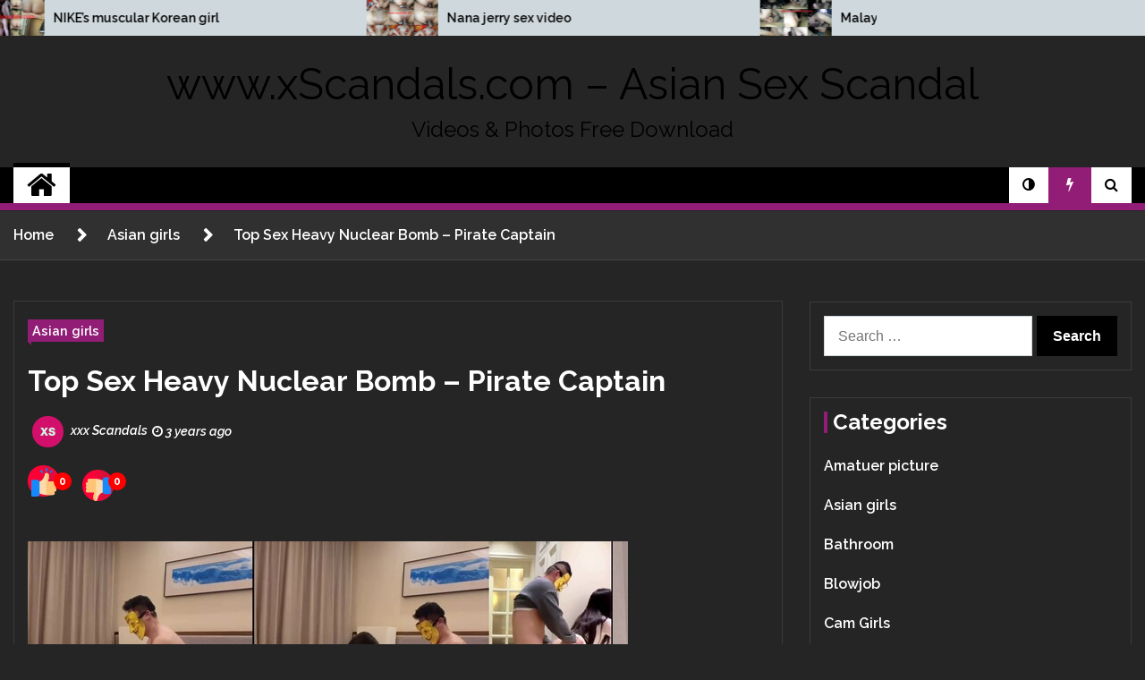

--- FILE ---
content_type: text/html; charset=UTF-8
request_url: https://xscandals.com/top-sex-heavy-nuclear-bomb/
body_size: 20041
content:
<!doctype html>
<html dir="ltr" lang="en-US" prefix="og: https://ogp.me/ns#">

<head>
	<meta charset="UTF-8">
	<meta name="viewport" content="width=device-width, initial-scale=1">
	<link rel="profile" href="https://gmpg.org/xfn/11">

	<title>Top Sex Heavy Nuclear Bomb – Pirate Captain - www.xScandals.com - Asian Sex Scandal</title>
        <style type="text/css">
                                .twp-site-branding .twp-logo,
                    .twp-site-branding.twp-overlay .twp-logo,
                    .twp-site-branding .twp-logo a,
                    .twp-site-branding .twp-logo a:visited
                    .twp-site-branding.twp-overlay .twp-logo a,
                    .twp-site-branding.twp-overlay .twp-logo a:visited{
                        color: #000;
                    }
            
            /*********************FONT********************/
            /*********************************************/
                            html,
                body{
                    font-family: Raleway !important;
                }
            
            /***********************COLOR*********************/
            /*************************************************/
                            /*-----------background---------------*/

                .twp-social-share-section .twp-social-share-layout-2 .twp-share-container a{
                    background-color: #911d76;
                }

                body .twp-navigation .twp-nav-menu-section .twp-site-features .twp-trending,
                body .twp-primary-bg,
                body .twp-editorial-full-post-list .twp-section-title,
                body .twp-banner-section .twp-banner-post-section,
                body .twp-not-found .search-form .search-submit,
                body .twp-footer-widget-section .widget .search-form .search-submit,
                body .twp-navigation .twp-nav-menu-section:after,
                body .twp-topbar .twp-title-with-arrow,
                body .mc4wp-form-fields input[type=submit],
                body .twp-close-icon span,
                body .twp-categories-with-bg.twp-categories-with-bg-primary a,
                body .archive .page-header .page-title:before,
                body .search .page-header .page-title:before,
                body .twp-title-with-dashed:before,
                body .widget-title:before,
                body .comment-form input[type=submit],
                body .comments-area .comment-respond .comment-form .logged-in-as a,
                body .twp-comments-section .comment-respond .comment-form .logged-in-as a,
                body.archive .page-header .page-title:before,
                body .pagination .page-numbers.current,
                body .twp-scroll-top span:hover,
                body .twp-editorial-full-post-list{
                    background-color: #911d76;
                }
                body .desktop ul.twp-nav-menu > li > a .menu-description{
                    background-color: #911d76;
                    color: #fff !important;
                }
                body .twp-post-like-dislike{
                    background: linear-gradient(90deg,  0%, #911d76 17%, #911d76 33%, #911d76 74%, #911d76 90%);
                }
                 /*-----------border---------------*/
                 body .twp-article-post .single-excerpt p,
                 body .comments-area .comment-respond .comment-form .logged-in-as a:last-child,
                 body .twp-comments-section .comment-respond .comment-form .logged-in-as a:last-child,
                 body .comment-form input[type=submit],
                 body .comments-area .comment-respond .comment-form .logged-in-as a,
                 body .twp-comments-section .comment-respond .comment-form .logged-in-as a,
                 body .comment-form input[type=submit]:visited,
                 body .comments-area .comment-respond .comment-form .logged-in-as a:visited,
                 body .twp-comments-section .comment-respond .comment-form .logged-in-as a:visited,
                 body .pagination .page-numbers.current{
                     border-color: #911d76 ;
                 }
                 body .twp-categories-with-bg.twp-categories-with-bg-primary a:before {
                     border-right-color: #911d76 ;
                 }
                 body .twp-topbar .twp-title-with-arrow:after {
                    border-color: transparent transparent transparent #911d76;
                 }
                 body .desktop ul.twp-nav-menu > li > a .menu-description:after {
                    border-color: #911d76 transparent transparent transparent;
                 }
              
                 
                 /*-----------Text---------------*/
                body .comments-area .comment-list li .comment-meta,
                body .twp-comments-section .comment-list li .comment-meta,
                body  .desktop ul.twp-nav-menu > li a .menu-description,
                body .twp-post-format-icon,
                body .comments-area .comment-respond .comment-form .logged-in-as a:last-child,
                body .twp-comments-section .comment-respond .comment-form .logged-in-as a:last-child,
                body .twp-article-post blockquote.wp-block-quote p:before,
                body .twp-article-post blockquote.wp-block-quote p:after {
                    color: #911d76 ;
                }
                /* hover */
                body .comments-area .comment-respond .comment-form .logged-in-as a:hover:last-child,
                body .twp-comments-section .comment-respond .comment-form .logged-in-as a:hover:last-child,
                body .widget .search-form .search-submit:hover,
                body .twp-featured-post-slider-section .twp-feature-post:hover:before,
                body .posts-navigation .nav-previous a:hover{
                    background-color: #911d76 ;
                }
                body .twp-featured-post-slider-section a:hover,
                body .comment-form input[type=submit]:hover,
                body .comments-area .comment-respond .comment-form .logged-in-as a:hover,
                body .twp-comments-section .comment-respond .comment-form .logged-in-as a:hover,
                body a:hover,
                body .twp-topbar .twp-breaking-news-section a:hover,
                body .twp-topbar .twp-social-icons a:hover,
                body .twp-navigation .twp-article-list .twp-navigation .twp-article-list a:hover,
                body .twp-article .twp-description h4 a:hover,
                body .twp-post-with-arrow .twp-desc h5 a:hover,
                body .twp-author-details .author-details a:hover,
                body .twp-article-post .entry-content .wp-block-categories a:hover,
                body .twp-footer-widget-section a:hover,
                body .site-footer a:hover,
                body .twp-banner-section .twp-banner-post-section a:hover,
                .night-mode body a:hover,
                body .twp-latest-post-section a:hover,
                body .twp-footer-menu-section .twp-footer-menu li a:hover,
                body .twp-editorial-full-post-list .twp-editorial-list-post a:hover{
                    color:  #911d76 ;
                }
                body .slick-arrow:hover::before,
                body .posts-navigation .nav-previous a:hover{
                    border-color:  #911d76;
                }

            
        </style>

		<!-- All in One SEO 4.9.3 - aioseo.com -->
	<meta name="description" content="Rapidgator: Top_Sex_Heavy_Nuclear_Bomb_Pirate_Captain_1.avi Top_Sex_Heavy_Nuclear_Bomb_Pirate_Captain_2.avi" />
	<meta name="robots" content="max-image-preview:large" />
	<meta name="author" content="xxx Scandals"/>
	<link rel="canonical" href="https://xscandals.com/top-sex-heavy-nuclear-bomb/" />
	<meta name="generator" content="All in One SEO (AIOSEO) 4.9.3" />
		<meta property="og:locale" content="en_US" />
		<meta property="og:site_name" content="www.xScandals.com - Asian Sex Scandal - Videos &amp; Photos Free Download" />
		<meta property="og:type" content="article" />
		<meta property="og:title" content="Top Sex Heavy Nuclear Bomb – Pirate Captain - www.xScandals.com - Asian Sex Scandal" />
		<meta property="og:description" content="Rapidgator: Top_Sex_Heavy_Nuclear_Bomb_Pirate_Captain_1.avi Top_Sex_Heavy_Nuclear_Bomb_Pirate_Captain_2.avi" />
		<meta property="og:url" content="https://xscandals.com/top-sex-heavy-nuclear-bomb/" />
		<meta property="article:published_time" content="2023-04-01T14:09:02+00:00" />
		<meta property="article:modified_time" content="2023-04-01T14:09:02+00:00" />
		<meta name="twitter:card" content="summary" />
		<meta name="twitter:title" content="Top Sex Heavy Nuclear Bomb – Pirate Captain - www.xScandals.com - Asian Sex Scandal" />
		<meta name="twitter:description" content="Rapidgator: Top_Sex_Heavy_Nuclear_Bomb_Pirate_Captain_1.avi Top_Sex_Heavy_Nuclear_Bomb_Pirate_Captain_2.avi" />
		<script type="application/ld+json" class="aioseo-schema">
			{"@context":"https:\/\/schema.org","@graph":[{"@type":"BlogPosting","@id":"https:\/\/xscandals.com\/top-sex-heavy-nuclear-bomb\/#blogposting","name":"Top Sex Heavy Nuclear Bomb \u2013 Pirate Captain - www.xScandals.com - Asian Sex Scandal","headline":"Top Sex Heavy Nuclear Bomb &#8211; Pirate Captain","author":{"@id":"https:\/\/xscandals.com\/author\/xscandals\/#author"},"publisher":{"@id":"https:\/\/xscandals.com\/#organization"},"image":{"@type":"ImageObject","url":"https:\/\/img33.imagetwist.com\/th\/55270\/88cpcardh1j8.jpg","caption":"Top Sex Heavy Nuclear Bomb &#8211; Pirate Captain"},"datePublished":"2023-04-01T22:09:02+08:00","dateModified":"2023-04-01T22:09:02+08:00","inLanguage":"en-US","mainEntityOfPage":{"@id":"https:\/\/xscandals.com\/top-sex-heavy-nuclear-bomb\/#webpage"},"isPartOf":{"@id":"https:\/\/xscandals.com\/top-sex-heavy-nuclear-bomb\/#webpage"},"articleSection":"Asian girls, Top Sex Heavy Nuclear Bomb &#8211; Pirate Captain"},{"@type":"BreadcrumbList","@id":"https:\/\/xscandals.com\/top-sex-heavy-nuclear-bomb\/#breadcrumblist","itemListElement":[{"@type":"ListItem","@id":"https:\/\/xscandals.com#listItem","position":1,"name":"Home","item":"https:\/\/xscandals.com","nextItem":{"@type":"ListItem","@id":"https:\/\/xscandals.com\/category\/asian-girls\/#listItem","name":"Asian girls"}},{"@type":"ListItem","@id":"https:\/\/xscandals.com\/category\/asian-girls\/#listItem","position":2,"name":"Asian girls","item":"https:\/\/xscandals.com\/category\/asian-girls\/","nextItem":{"@type":"ListItem","@id":"https:\/\/xscandals.com\/top-sex-heavy-nuclear-bomb\/#listItem","name":"Top Sex Heavy Nuclear Bomb &#8211; Pirate Captain"},"previousItem":{"@type":"ListItem","@id":"https:\/\/xscandals.com#listItem","name":"Home"}},{"@type":"ListItem","@id":"https:\/\/xscandals.com\/top-sex-heavy-nuclear-bomb\/#listItem","position":3,"name":"Top Sex Heavy Nuclear Bomb &#8211; Pirate Captain","previousItem":{"@type":"ListItem","@id":"https:\/\/xscandals.com\/category\/asian-girls\/#listItem","name":"Asian girls"}}]},{"@type":"Organization","@id":"https:\/\/xscandals.com\/#organization","name":"www.xScandals.com - Asian Sex Scandal","description":"Videos & Photos Free Download","url":"https:\/\/xscandals.com\/"},{"@type":"Person","@id":"https:\/\/xscandals.com\/author\/xscandals\/#author","url":"https:\/\/xscandals.com\/author\/xscandals\/","name":"xxx Scandals","image":{"@type":"ImageObject","@id":"https:\/\/xscandals.com\/top-sex-heavy-nuclear-bomb\/#authorImage","url":"https:\/\/secure.gravatar.com\/avatar\/172118b3d213ede4567d868cd05aec0125d08b3a7f80fafd7cbfcec7af3a039c?s=96&d=initials&r=g&initials=xS","width":96,"height":96,"caption":"xxx Scandals"}},{"@type":"WebPage","@id":"https:\/\/xscandals.com\/top-sex-heavy-nuclear-bomb\/#webpage","url":"https:\/\/xscandals.com\/top-sex-heavy-nuclear-bomb\/","name":"Top Sex Heavy Nuclear Bomb \u2013 Pirate Captain - www.xScandals.com - Asian Sex Scandal","description":"Rapidgator: Top_Sex_Heavy_Nuclear_Bomb_Pirate_Captain_1.avi Top_Sex_Heavy_Nuclear_Bomb_Pirate_Captain_2.avi","inLanguage":"en-US","isPartOf":{"@id":"https:\/\/xscandals.com\/#website"},"breadcrumb":{"@id":"https:\/\/xscandals.com\/top-sex-heavy-nuclear-bomb\/#breadcrumblist"},"author":{"@id":"https:\/\/xscandals.com\/author\/xscandals\/#author"},"creator":{"@id":"https:\/\/xscandals.com\/author\/xscandals\/#author"},"image":{"@type":"ImageObject","url":"https:\/\/img33.imagetwist.com\/th\/55270\/88cpcardh1j8.jpg","@id":"https:\/\/xscandals.com\/top-sex-heavy-nuclear-bomb\/#mainImage","caption":"Top Sex Heavy Nuclear Bomb &#8211; Pirate Captain"},"primaryImageOfPage":{"@id":"https:\/\/xscandals.com\/top-sex-heavy-nuclear-bomb\/#mainImage"},"datePublished":"2023-04-01T22:09:02+08:00","dateModified":"2023-04-01T22:09:02+08:00"},{"@type":"WebSite","@id":"https:\/\/xscandals.com\/#website","url":"https:\/\/xscandals.com\/","name":"www.xScandals.com - Asian Sex Scandal","description":"Videos & Photos Free Download","inLanguage":"en-US","publisher":{"@id":"https:\/\/xscandals.com\/#organization"}}]}
		</script>
		<!-- All in One SEO -->

<link rel='dns-prefetch' href='//fonts.googleapis.com' />
<link rel="alternate" type="application/rss+xml" title="www.xScandals.com - Asian Sex Scandal &raquo; Feed" href="https://xscandals.com/feed/" />
<link rel="alternate" type="application/rss+xml" title="www.xScandals.com - Asian Sex Scandal &raquo; Comments Feed" href="https://xscandals.com/comments/feed/" />
<link rel="alternate" type="application/rss+xml" title="www.xScandals.com - Asian Sex Scandal &raquo; Top Sex Heavy Nuclear Bomb &#8211; Pirate Captain Comments Feed" href="https://xscandals.com/top-sex-heavy-nuclear-bomb/feed/" />
<link rel="alternate" title="oEmbed (JSON)" type="application/json+oembed" href="https://xscandals.com/wp-json/oembed/1.0/embed?url=https%3A%2F%2Fxscandals.com%2Ftop-sex-heavy-nuclear-bomb%2F" />
<link rel="alternate" title="oEmbed (XML)" type="text/xml+oembed" href="https://xscandals.com/wp-json/oembed/1.0/embed?url=https%3A%2F%2Fxscandals.com%2Ftop-sex-heavy-nuclear-bomb%2F&#038;format=xml" />
<style id='wp-img-auto-sizes-contain-inline-css' type='text/css'>
img:is([sizes=auto i],[sizes^="auto," i]){contain-intrinsic-size:3000px 1500px}
/*# sourceURL=wp-img-auto-sizes-contain-inline-css */
</style>

<style id='wp-emoji-styles-inline-css' type='text/css'>

	img.wp-smiley, img.emoji {
		display: inline !important;
		border: none !important;
		box-shadow: none !important;
		height: 1em !important;
		width: 1em !important;
		margin: 0 0.07em !important;
		vertical-align: -0.1em !important;
		background: none !important;
		padding: 0 !important;
	}
/*# sourceURL=wp-emoji-styles-inline-css */
</style>
<link rel='stylesheet' id='wp-block-library-css' href='https://xscandals.com/wp-includes/css/dist/block-library/style.min.css?ver=6.9' type='text/css' media='all' />
<style id='wp-block-heading-inline-css' type='text/css'>
h1:where(.wp-block-heading).has-background,h2:where(.wp-block-heading).has-background,h3:where(.wp-block-heading).has-background,h4:where(.wp-block-heading).has-background,h5:where(.wp-block-heading).has-background,h6:where(.wp-block-heading).has-background{padding:1.25em 2.375em}h1.has-text-align-left[style*=writing-mode]:where([style*=vertical-lr]),h1.has-text-align-right[style*=writing-mode]:where([style*=vertical-rl]),h2.has-text-align-left[style*=writing-mode]:where([style*=vertical-lr]),h2.has-text-align-right[style*=writing-mode]:where([style*=vertical-rl]),h3.has-text-align-left[style*=writing-mode]:where([style*=vertical-lr]),h3.has-text-align-right[style*=writing-mode]:where([style*=vertical-rl]),h4.has-text-align-left[style*=writing-mode]:where([style*=vertical-lr]),h4.has-text-align-right[style*=writing-mode]:where([style*=vertical-rl]),h5.has-text-align-left[style*=writing-mode]:where([style*=vertical-lr]),h5.has-text-align-right[style*=writing-mode]:where([style*=vertical-rl]),h6.has-text-align-left[style*=writing-mode]:where([style*=vertical-lr]),h6.has-text-align-right[style*=writing-mode]:where([style*=vertical-rl]){rotate:180deg}
/*# sourceURL=https://xscandals.com/wp-includes/blocks/heading/style.min.css */
</style>
<style id='wp-block-latest-comments-inline-css' type='text/css'>
ol.wp-block-latest-comments{box-sizing:border-box;margin-left:0}:where(.wp-block-latest-comments:not([style*=line-height] .wp-block-latest-comments__comment)){line-height:1.1}:where(.wp-block-latest-comments:not([style*=line-height] .wp-block-latest-comments__comment-excerpt p)){line-height:1.8}.has-dates :where(.wp-block-latest-comments:not([style*=line-height])),.has-excerpts :where(.wp-block-latest-comments:not([style*=line-height])){line-height:1.5}.wp-block-latest-comments .wp-block-latest-comments{padding-left:0}.wp-block-latest-comments__comment{list-style:none;margin-bottom:1em}.has-avatars .wp-block-latest-comments__comment{list-style:none;min-height:2.25em}.has-avatars .wp-block-latest-comments__comment .wp-block-latest-comments__comment-excerpt,.has-avatars .wp-block-latest-comments__comment .wp-block-latest-comments__comment-meta{margin-left:3.25em}.wp-block-latest-comments__comment-excerpt p{font-size:.875em;margin:.36em 0 1.4em}.wp-block-latest-comments__comment-date{display:block;font-size:.75em}.wp-block-latest-comments .avatar,.wp-block-latest-comments__comment-avatar{border-radius:1.5em;display:block;float:left;height:2.5em;margin-right:.75em;width:2.5em}.wp-block-latest-comments[class*=-font-size] a,.wp-block-latest-comments[style*=font-size] a{font-size:inherit}
/*# sourceURL=https://xscandals.com/wp-includes/blocks/latest-comments/style.min.css */
</style>
<style id='global-styles-inline-css' type='text/css'>
:root{--wp--preset--aspect-ratio--square: 1;--wp--preset--aspect-ratio--4-3: 4/3;--wp--preset--aspect-ratio--3-4: 3/4;--wp--preset--aspect-ratio--3-2: 3/2;--wp--preset--aspect-ratio--2-3: 2/3;--wp--preset--aspect-ratio--16-9: 16/9;--wp--preset--aspect-ratio--9-16: 9/16;--wp--preset--color--black: #000000;--wp--preset--color--cyan-bluish-gray: #abb8c3;--wp--preset--color--white: #ffffff;--wp--preset--color--pale-pink: #f78da7;--wp--preset--color--vivid-red: #cf2e2e;--wp--preset--color--luminous-vivid-orange: #ff6900;--wp--preset--color--luminous-vivid-amber: #fcb900;--wp--preset--color--light-green-cyan: #7bdcb5;--wp--preset--color--vivid-green-cyan: #00d084;--wp--preset--color--pale-cyan-blue: #8ed1fc;--wp--preset--color--vivid-cyan-blue: #0693e3;--wp--preset--color--vivid-purple: #9b51e0;--wp--preset--gradient--vivid-cyan-blue-to-vivid-purple: linear-gradient(135deg,rgb(6,147,227) 0%,rgb(155,81,224) 100%);--wp--preset--gradient--light-green-cyan-to-vivid-green-cyan: linear-gradient(135deg,rgb(122,220,180) 0%,rgb(0,208,130) 100%);--wp--preset--gradient--luminous-vivid-amber-to-luminous-vivid-orange: linear-gradient(135deg,rgb(252,185,0) 0%,rgb(255,105,0) 100%);--wp--preset--gradient--luminous-vivid-orange-to-vivid-red: linear-gradient(135deg,rgb(255,105,0) 0%,rgb(207,46,46) 100%);--wp--preset--gradient--very-light-gray-to-cyan-bluish-gray: linear-gradient(135deg,rgb(238,238,238) 0%,rgb(169,184,195) 100%);--wp--preset--gradient--cool-to-warm-spectrum: linear-gradient(135deg,rgb(74,234,220) 0%,rgb(151,120,209) 20%,rgb(207,42,186) 40%,rgb(238,44,130) 60%,rgb(251,105,98) 80%,rgb(254,248,76) 100%);--wp--preset--gradient--blush-light-purple: linear-gradient(135deg,rgb(255,206,236) 0%,rgb(152,150,240) 100%);--wp--preset--gradient--blush-bordeaux: linear-gradient(135deg,rgb(254,205,165) 0%,rgb(254,45,45) 50%,rgb(107,0,62) 100%);--wp--preset--gradient--luminous-dusk: linear-gradient(135deg,rgb(255,203,112) 0%,rgb(199,81,192) 50%,rgb(65,88,208) 100%);--wp--preset--gradient--pale-ocean: linear-gradient(135deg,rgb(255,245,203) 0%,rgb(182,227,212) 50%,rgb(51,167,181) 100%);--wp--preset--gradient--electric-grass: linear-gradient(135deg,rgb(202,248,128) 0%,rgb(113,206,126) 100%);--wp--preset--gradient--midnight: linear-gradient(135deg,rgb(2,3,129) 0%,rgb(40,116,252) 100%);--wp--preset--font-size--small: 13px;--wp--preset--font-size--medium: 20px;--wp--preset--font-size--large: 36px;--wp--preset--font-size--x-large: 42px;--wp--preset--spacing--20: 0.44rem;--wp--preset--spacing--30: 0.67rem;--wp--preset--spacing--40: 1rem;--wp--preset--spacing--50: 1.5rem;--wp--preset--spacing--60: 2.25rem;--wp--preset--spacing--70: 3.38rem;--wp--preset--spacing--80: 5.06rem;--wp--preset--shadow--natural: 6px 6px 9px rgba(0, 0, 0, 0.2);--wp--preset--shadow--deep: 12px 12px 50px rgba(0, 0, 0, 0.4);--wp--preset--shadow--sharp: 6px 6px 0px rgba(0, 0, 0, 0.2);--wp--preset--shadow--outlined: 6px 6px 0px -3px rgb(255, 255, 255), 6px 6px rgb(0, 0, 0);--wp--preset--shadow--crisp: 6px 6px 0px rgb(0, 0, 0);}:where(.is-layout-flex){gap: 0.5em;}:where(.is-layout-grid){gap: 0.5em;}body .is-layout-flex{display: flex;}.is-layout-flex{flex-wrap: wrap;align-items: center;}.is-layout-flex > :is(*, div){margin: 0;}body .is-layout-grid{display: grid;}.is-layout-grid > :is(*, div){margin: 0;}:where(.wp-block-columns.is-layout-flex){gap: 2em;}:where(.wp-block-columns.is-layout-grid){gap: 2em;}:where(.wp-block-post-template.is-layout-flex){gap: 1.25em;}:where(.wp-block-post-template.is-layout-grid){gap: 1.25em;}.has-black-color{color: var(--wp--preset--color--black) !important;}.has-cyan-bluish-gray-color{color: var(--wp--preset--color--cyan-bluish-gray) !important;}.has-white-color{color: var(--wp--preset--color--white) !important;}.has-pale-pink-color{color: var(--wp--preset--color--pale-pink) !important;}.has-vivid-red-color{color: var(--wp--preset--color--vivid-red) !important;}.has-luminous-vivid-orange-color{color: var(--wp--preset--color--luminous-vivid-orange) !important;}.has-luminous-vivid-amber-color{color: var(--wp--preset--color--luminous-vivid-amber) !important;}.has-light-green-cyan-color{color: var(--wp--preset--color--light-green-cyan) !important;}.has-vivid-green-cyan-color{color: var(--wp--preset--color--vivid-green-cyan) !important;}.has-pale-cyan-blue-color{color: var(--wp--preset--color--pale-cyan-blue) !important;}.has-vivid-cyan-blue-color{color: var(--wp--preset--color--vivid-cyan-blue) !important;}.has-vivid-purple-color{color: var(--wp--preset--color--vivid-purple) !important;}.has-black-background-color{background-color: var(--wp--preset--color--black) !important;}.has-cyan-bluish-gray-background-color{background-color: var(--wp--preset--color--cyan-bluish-gray) !important;}.has-white-background-color{background-color: var(--wp--preset--color--white) !important;}.has-pale-pink-background-color{background-color: var(--wp--preset--color--pale-pink) !important;}.has-vivid-red-background-color{background-color: var(--wp--preset--color--vivid-red) !important;}.has-luminous-vivid-orange-background-color{background-color: var(--wp--preset--color--luminous-vivid-orange) !important;}.has-luminous-vivid-amber-background-color{background-color: var(--wp--preset--color--luminous-vivid-amber) !important;}.has-light-green-cyan-background-color{background-color: var(--wp--preset--color--light-green-cyan) !important;}.has-vivid-green-cyan-background-color{background-color: var(--wp--preset--color--vivid-green-cyan) !important;}.has-pale-cyan-blue-background-color{background-color: var(--wp--preset--color--pale-cyan-blue) !important;}.has-vivid-cyan-blue-background-color{background-color: var(--wp--preset--color--vivid-cyan-blue) !important;}.has-vivid-purple-background-color{background-color: var(--wp--preset--color--vivid-purple) !important;}.has-black-border-color{border-color: var(--wp--preset--color--black) !important;}.has-cyan-bluish-gray-border-color{border-color: var(--wp--preset--color--cyan-bluish-gray) !important;}.has-white-border-color{border-color: var(--wp--preset--color--white) !important;}.has-pale-pink-border-color{border-color: var(--wp--preset--color--pale-pink) !important;}.has-vivid-red-border-color{border-color: var(--wp--preset--color--vivid-red) !important;}.has-luminous-vivid-orange-border-color{border-color: var(--wp--preset--color--luminous-vivid-orange) !important;}.has-luminous-vivid-amber-border-color{border-color: var(--wp--preset--color--luminous-vivid-amber) !important;}.has-light-green-cyan-border-color{border-color: var(--wp--preset--color--light-green-cyan) !important;}.has-vivid-green-cyan-border-color{border-color: var(--wp--preset--color--vivid-green-cyan) !important;}.has-pale-cyan-blue-border-color{border-color: var(--wp--preset--color--pale-cyan-blue) !important;}.has-vivid-cyan-blue-border-color{border-color: var(--wp--preset--color--vivid-cyan-blue) !important;}.has-vivid-purple-border-color{border-color: var(--wp--preset--color--vivid-purple) !important;}.has-vivid-cyan-blue-to-vivid-purple-gradient-background{background: var(--wp--preset--gradient--vivid-cyan-blue-to-vivid-purple) !important;}.has-light-green-cyan-to-vivid-green-cyan-gradient-background{background: var(--wp--preset--gradient--light-green-cyan-to-vivid-green-cyan) !important;}.has-luminous-vivid-amber-to-luminous-vivid-orange-gradient-background{background: var(--wp--preset--gradient--luminous-vivid-amber-to-luminous-vivid-orange) !important;}.has-luminous-vivid-orange-to-vivid-red-gradient-background{background: var(--wp--preset--gradient--luminous-vivid-orange-to-vivid-red) !important;}.has-very-light-gray-to-cyan-bluish-gray-gradient-background{background: var(--wp--preset--gradient--very-light-gray-to-cyan-bluish-gray) !important;}.has-cool-to-warm-spectrum-gradient-background{background: var(--wp--preset--gradient--cool-to-warm-spectrum) !important;}.has-blush-light-purple-gradient-background{background: var(--wp--preset--gradient--blush-light-purple) !important;}.has-blush-bordeaux-gradient-background{background: var(--wp--preset--gradient--blush-bordeaux) !important;}.has-luminous-dusk-gradient-background{background: var(--wp--preset--gradient--luminous-dusk) !important;}.has-pale-ocean-gradient-background{background: var(--wp--preset--gradient--pale-ocean) !important;}.has-electric-grass-gradient-background{background: var(--wp--preset--gradient--electric-grass) !important;}.has-midnight-gradient-background{background: var(--wp--preset--gradient--midnight) !important;}.has-small-font-size{font-size: var(--wp--preset--font-size--small) !important;}.has-medium-font-size{font-size: var(--wp--preset--font-size--medium) !important;}.has-large-font-size{font-size: var(--wp--preset--font-size--large) !important;}.has-x-large-font-size{font-size: var(--wp--preset--font-size--x-large) !important;}
/*# sourceURL=global-styles-inline-css */
</style>

<style id='classic-theme-styles-inline-css' type='text/css'>
/*! This file is auto-generated */
.wp-block-button__link{color:#fff;background-color:#32373c;border-radius:9999px;box-shadow:none;text-decoration:none;padding:calc(.667em + 2px) calc(1.333em + 2px);font-size:1.125em}.wp-block-file__button{background:#32373c;color:#fff;text-decoration:none}
/*# sourceURL=/wp-includes/css/classic-themes.min.css */
</style>
<link rel='stylesheet' id='passster-public-css' href='https://xscandals.com/wp-content/plugins/content-protector/assets/public/passster-public.min.css?ver=4.2.6.5' type='text/css' media='all' />
<link rel='stylesheet' id='crp-style-rounded-thumbs-css' href='https://xscandals.com/wp-content/plugins/contextual-related-posts/css/rounded-thumbs.min.css?ver=4.1.0' type='text/css' media='all' />
<style id='crp-style-rounded-thumbs-inline-css' type='text/css'>

			.crp_related.crp-rounded-thumbs a {
				width: 300px;
                height: 300px;
				text-decoration: none;
			}
			.crp_related.crp-rounded-thumbs img {
				max-width: 300px;
				margin: auto;
			}
			.crp_related.crp-rounded-thumbs .crp_title {
				width: 100%;
			}
			
/*# sourceURL=crp-style-rounded-thumbs-inline-css */
</style>
<link rel='stylesheet' id='seek-google-fonts-css' href='https://fonts.googleapis.com/css?family=Raleway:400,400i,600,600i,700|Raleway:400,400i,600,600i,700&#038;display=swap' type='text/css' media='all' />
<link rel='stylesheet' id='font-awesome-css' href='https://xscandals.com/wp-content/themes/seek-pro/assets/libraries/font-awesome/css/font-awesome.min.css?ver=6.9' type='text/css' media='all' />
<link rel='stylesheet' id='slick-css' href='https://xscandals.com/wp-content/themes/seek-pro/assets/libraries/slick/css/slick.css?ver=6.9' type='text/css' media='all' />
<link rel='stylesheet' id='magnific-css' href='https://xscandals.com/wp-content/themes/seek-pro/assets/libraries/magnific/css/magnific-popup.css?ver=6.9' type='text/css' media='all' />
<link rel='stylesheet' id='seek-style-css' href='https://xscandals.com/wp-content/themes/seek-pro/style.css?ver=1.2.3' type='text/css' media='all' />
<link rel='stylesheet' id='booster-extension-social-icons-css' href='https://xscandals.com/wp-content/plugins/booster-extension/assets/css/social-icons.min.css?ver=6.9' type='text/css' media='all' />
<link rel='stylesheet' id='booster-extension-style-css' href='https://xscandals.com/wp-content/plugins/booster-extension/assets/css/style.css?ver=6.9' type='text/css' media='all' />
<script type="text/javascript" src="https://xscandals.com/wp-includes/js/jquery/jquery.min.js?ver=3.7.1" id="jquery-core-js"></script>
<script type="text/javascript" src="https://xscandals.com/wp-includes/js/jquery/jquery-migrate.min.js?ver=3.4.1" id="jquery-migrate-js"></script>
<script type="text/javascript" src="https://xscandals.com/wp-content/plugins/content-protector/assets/public/cookie.js?ver=6.9" id="passster-cookie-js"></script>
<script type="text/javascript" id="passster-public-js-extra">
/* <![CDATA[ */
var ps_ajax = {"ajax_url":"https://xscandals.com/wp-admin/admin-ajax.php","nonce":"366eeb7e1f","hash_nonce":"a18a46c6a6","logout_nonce":"823bf8ec42","post_id":"18677","shortcodes":[],"permalink":"https://xscandals.com/top-sex-heavy-nuclear-bomb/","cookie_duration_unit":"days","cookie_duration":"2","disable_cookie":"","unlock_mode":""};
//# sourceURL=passster-public-js-extra
/* ]]> */
</script>
<script type="text/javascript" src="https://xscandals.com/wp-content/plugins/content-protector/assets/public/passster-public.min.js?ver=4.2.6.5" id="passster-public-js"></script>
<link rel="https://api.w.org/" href="https://xscandals.com/wp-json/" /><link rel="alternate" title="JSON" type="application/json" href="https://xscandals.com/wp-json/wp/v2/posts/18677" /><link rel="EditURI" type="application/rsd+xml" title="RSD" href="https://xscandals.com/xmlrpc.php?rsd" />
<meta name="generator" content="WordPress 6.9" />
<link rel='shortlink' href='https://xscandals.com/?p=18677' />
<!-- FIFU:meta:begin:image -->
<meta property="og:image" content="https://img33.imagetwist.com/th/55270/88cpcardh1j8.jpg" />
<!-- FIFU:meta:end:image --><!-- FIFU:meta:begin:twitter -->
<meta name="twitter:card" content="summary_large_image" />
<meta name="twitter:title" content="Top Sex Heavy Nuclear Bomb &#8211; Pirate Captain" />
<meta name="twitter:description" content="" />
<meta name="twitter:image" content="https://img33.imagetwist.com/th/55270/88cpcardh1j8.jpg" />
<!-- FIFU:meta:end:twitter -->        <style>
            .passster-form {
                max-width: 700px !important;
                        }

            .passster-form > form {
                background: #FAFAFA;
                padding: 20px 20px 20px 20px;
                margin: 0px 0px 0px 0px;
                border-radius: 0px;
            }

            .passster-form h4 {
                font-size: 24px;
                font-weight: 500;
                color: #6804cc;
            }

            .passster-form p {
                font-size: 16px;
                font-weight: 300;
                color: #000;
            }

            .passster-submit, .passster-submit-recaptcha {
                background: #6804cc;
                padding: 10px 10px 10px 10px;
                margin: 0px 0px 0px 0px;
                border-radius: 0px;
                font-size: 12px;
                font-weight: 400;
                color: #fff;
            }

            .passster-submit:hover, .passster-submit-recaptcha:hover {
                background: #0c00f2;
                color: #fff;
            }
        </style>
		<link rel="pingback" href="https://xscandals.com/xmlrpc.php"><link rel="icon" href="https://xscandals.com/wp-content/uploads/2020/05/cropped-ico-1-32x32.jpg" sizes="32x32" />
<link rel="icon" href="https://xscandals.com/wp-content/uploads/2020/05/cropped-ico-1-192x192.jpg" sizes="192x192" />
<link rel="apple-touch-icon" href="https://xscandals.com/wp-content/uploads/2020/05/cropped-ico-1-180x180.jpg" />
<meta name="msapplication-TileImage" content="https://xscandals.com/wp-content/uploads/2020/05/cropped-ico-1-270x270.jpg" />

<!-- FIFU:jsonld:begin -->
<script type="application/ld+json">{"@context":"https://schema.org","@graph":[{"@type":"ImageObject","@id":"https://img33.imagetwist.com/th/55270/88cpcardh1j8.jpg","url":"https://img33.imagetwist.com/th/55270/88cpcardh1j8.jpg","contentUrl":"https://img33.imagetwist.com/th/55270/88cpcardh1j8.jpg","mainEntityOfPage":"https://xscandals.com/top-sex-heavy-nuclear-bomb/"}]}</script>
<!-- FIFU:jsonld:end -->
<link rel="preload" as="image" href="https://img33.imagetwist.com/th/55270/88cpcardh1j8.jpg"><link rel="preload" as="image" href="https://s10.imagetwist.com/th/74698/igllcjdyncl4.jpg"><link rel="preload" as="image" href="https://img119.imagetwist.com/th/74627/stwbwxrvldlw.jpg"><link rel="preload" as="image" href="https://img119.imagetwist.com/th/74661/q6xnzcwbpw7x.jpg"><link rel="preload" as="image" href="https://img69.imagetwist.com/th/74574/8umaq7wp62rx.jpg"><link rel="preload" as="image" href="https://img202.imagetwist.com/th/74766/p5hn4nvo266o.jpg"><link rel="preload" as="image" href="https://img166.imagetwist.com/th/74457/t0e3kd286cnu.jpg"><link rel="preload" as="image" href="https://img33.imagetwist.com/th/55270/4j0fwvvsch2z.jpg"></head>









<body class="wp-singular post-template-default single single-post postid-18677 single-format-standard wp-theme-seek-pro booster-extension sticky-header right-sidebar full-width">

		<div class="twp-preloader" id="preloader">
		<div class="theme-preloader-clock" id="status">
					<div class="theme-clock-hand"></div>
		</div>
	</div>
<div id="page" class="site">
	<a class="skip-link screen-reader-text" href="#content">Skip to content</a>
	<header id="masthead" class="site-header">
							<div class="twp-topbar clearfix">
				<div class="twp-topbar-content-left twp-float-left clearfix">
																																		<div class="twp-breaking-news-section">
															<div class="twp-ticket-pin-slider clearfix"  data-slick='{"rtl": false}'>
																		<div class="twp-ticket-pin">
                                        <div class="ticket-pin-wrapper">
                                            <div class="twp-image-section">
                                                <a href="https://xscandals.com/nike/" class="data-bg d-block" data-background="https://s10.imagetwist.com/th/74917/au9ofycgyx2j.jpg"></a>
                                            </div>
                                            <div class="twp-articles-title">
                                                <a href="https://xscandals.com/nike/">NIKE&#8217;s muscular Korean girl</a>
                                            </div>
										</div>
									</div><!--/twp-ticket-pin-->
																		<div class="twp-ticket-pin">
                                        <div class="ticket-pin-wrapper">
                                            <div class="twp-image-section">
                                                <a href="https://xscandals.com/nana-jerry-sex-video/" class="data-bg d-block" data-background="https://s10.imagetwist.com/th/74917/5ysuuqm20c30.jpg"></a>
                                            </div>
                                            <div class="twp-articles-title">
                                                <a href="https://xscandals.com/nana-jerry-sex-video/">Nana jerry sex video</a>
                                            </div>
										</div>
									</div><!--/twp-ticket-pin-->
																		<div class="twp-ticket-pin">
                                        <div class="ticket-pin-wrapper">
                                            <div class="twp-image-section">
                                                <a href="https://xscandals.com/malaysian-blowjob-deepthroat-leadked/" class="data-bg d-block" data-background="https://s10.imagetwist.com/th/74917/unf97cttmvz6.jpg"></a>
                                            </div>
                                            <div class="twp-articles-title">
                                                <a href="https://xscandals.com/malaysian-blowjob-deepthroat-leadked/">Malaysian blowjob deepthroat leadked</a>
                                            </div>
										</div>
									</div><!--/twp-ticket-pin-->
																		<div class="twp-ticket-pin">
                                        <div class="ticket-pin-wrapper">
                                            <div class="twp-image-section">
                                                <a href="https://xscandals.com/malaysian-babe-from-uum-masturbates-solo/" class="data-bg d-block" data-background="https://s10.imagetwist.com/th/74917/gwl3yp237cdn.jpg"></a>
                                            </div>
                                            <div class="twp-articles-title">
                                                <a href="https://xscandals.com/malaysian-babe-from-uum-masturbates-solo/">Malaysian babe from UUM masturbates solo</a>
                                            </div>
										</div>
									</div><!--/twp-ticket-pin-->
																		<div class="twp-ticket-pin">
                                        <div class="ticket-pin-wrapper">
                                            <div class="twp-image-section">
                                                <a href="https://xscandals.com/malay-personal-set-2026/" class="data-bg d-block" data-background="https://s10.imagetwist.com/th/74917/y4ihqyve90jh.jpg"></a>
                                            </div>
                                            <div class="twp-articles-title">
                                                <a href="https://xscandals.com/malay-personal-set-2026/">MALAY Personal Set 2026</a>
                                            </div>
										</div>
									</div><!--/twp-ticket-pin-->
																		<div class="twp-ticket-pin">
                                        <div class="ticket-pin-wrapper">
                                            <div class="twp-image-section">
                                                <a href="https://xscandals.com/omegle-com/" class="data-bg d-block" data-background="https://s10.imagetwist.com/th/74917/qy78zm9u86zr.jpg"></a>
                                            </div>
                                            <div class="twp-articles-title">
                                                <a href="https://xscandals.com/omegle-com/">Omegle.com</a>
                                            </div>
										</div>
									</div><!--/twp-ticket-pin-->
																		<div class="twp-ticket-pin">
                                        <div class="ticket-pin-wrapper">
                                            <div class="twp-image-section">
                                                <a href="https://xscandals.com/most-attractive-model-couple-in-asia/" class="data-bg d-block" data-background="https://img401.imagetwist.com/th/74915/8zn3btw7de1g.jpg"></a>
                                            </div>
                                            <div class="twp-articles-title">
                                                <a href="https://xscandals.com/most-attractive-model-couple-in-asia/">Most Attractive Model Couple in Asia</a>
                                            </div>
										</div>
									</div><!--/twp-ticket-pin-->
																		<div class="twp-ticket-pin">
                                        <div class="ticket-pin-wrapper">
                                            <div class="twp-image-section">
                                                <a href="https://xscandals.com/onlyfans-2/" class="data-bg d-block" data-background="https://img401.imagetwist.com/th/74915/w9zw8vfa3v2s.jpg"></a>
                                            </div>
                                            <div class="twp-articles-title">
                                                <a href="https://xscandals.com/onlyfans-2/">Onlyfans &#8211; fullaccessfoodandboobs</a>
                                            </div>
										</div>
									</div><!--/twp-ticket-pin-->
																		<div class="twp-ticket-pin">
                                        <div class="ticket-pin-wrapper">
                                            <div class="twp-image-section">
                                                <a href="https://xscandals.com/singapores-newest-muse-the-gen-z-model-everyone-is-talking-about/" class="data-bg d-block" data-background="https://img401.imagetwist.com/th/74915/x5kyn7ey757w.jpg"></a>
                                            </div>
                                            <div class="twp-articles-title">
                                                <a href="https://xscandals.com/singapores-newest-muse-the-gen-z-model-everyone-is-talking-about/">Singapore’s Newest Muse The Gen-Z Model Everyone is Talking About</a>
                                            </div>
										</div>
									</div><!--/twp-ticket-pin-->
																		<div class="twp-ticket-pin">
                                        <div class="ticket-pin-wrapper">
                                            <div class="twp-image-section">
                                                <a href="https://xscandals.com/xmm-sg-slut-fucked-by-tattoo-boyfriend/" class="data-bg d-block" data-background="https://img401.imagetwist.com/th/74915/uzgt0tt04h7m.jpg"></a>
                                            </div>
                                            <div class="twp-articles-title">
                                                <a href="https://xscandals.com/xmm-sg-slut-fucked-by-tattoo-boyfriend/">Xmm sg slut fucked by tattoo boyfriend</a>
                                            </div>
										</div>
									</div><!--/twp-ticket-pin-->
																		<div class="twp-ticket-pin">
                                        <div class="ticket-pin-wrapper">
                                            <div class="twp-image-section">
                                                <a href="https://xscandals.com/xmm-sg-pretty-bathroom/" class="data-bg d-block" data-background="https://img401.imagetwist.com/th/74915/ghxsk4vv90oo.jpg"></a>
                                            </div>
                                            <div class="twp-articles-title">
                                                <a href="https://xscandals.com/xmm-sg-pretty-bathroom/">XMM Sg Pretty Bathroom</a>
                                            </div>
										</div>
									</div><!--/twp-ticket-pin-->
																		<div class="twp-ticket-pin">
                                        <div class="ticket-pin-wrapper">
                                            <div class="twp-image-section">
                                                <a href="https://xscandals.com/xmm-sg-full-nudes/" class="data-bg d-block" data-background="https://img401.imagetwist.com/th/74915/n1pe8gy1d10x.jpg"></a>
                                            </div>
                                            <div class="twp-articles-title">
                                                <a href="https://xscandals.com/xmm-sg-full-nudes/">Xmm Sg full nudes</a>
                                            </div>
										</div>
									</div><!--/twp-ticket-pin-->
																	</div><!--/twp-ticket-pin-slider-->
													</div><!--/twp-breaking-news-section-->
									</div><!--/twp-topbar-content-left-->
											
							</div><!--/twp-topbar-->
						<div class="twp-site-branding data-bg clearfix " data-background="">
			<div class="container">
				<div class="twp-wrapper">
					<div class="twp-logo">
						<div class="twp-image-wrapper"></div>
															<p class="site-title"><a href="https://xscandals.com/" rel="home">www.xScandals.com &#8211; Asian Sex Scandal</a></p>
																				<p class="site-description">Videos &amp; Photos Free Download</p>
											</div>
					
				</div>
			</div>
			
		</div><!-- .site-branding -->

		<nav id="site-navigation" class="twp-navigation">
			<div class="twp-nav-menu-section">
				<div class="container">
					<div class="twp-row twp-wrapper">
						<div class="twp-menu-section desktop twp-d-flex">
							<div class="twp-nav-menu"><ul id="primary-menu" class="twp-nav-menu"><li class="brand-home"><a title="Home" href="https://xscandals.com"><span class='fa fa-home'></span></a></li></ul></div>							<div class="twp-menu-icon-section">
								<div class="twp-menu-icon twp-menu-icon-white" id="twp-menu-icon">
									<span></span>
								</div>
							</div>
						</div>
						<div class="twp-site-features">
															<!-- dark and light -->
								<div class="theme-mode header-theme-mode"></div>
																						<div class="twp-trending" id="nav-latest-news">
									<i class="fa fa-flash"></i>
								</div>
																						<div class="twp-search" id="search">
									<i class="fa fa-search"></i>
								</div>
													</div>
					</div>
				</div>
									<div class="twp-progress-bar" id="progressbar">
					</div>
							</div>
			<div class="twp-search-field-section" id="search-field">
				<div class="container">
					<div class="twp-search-field-wrapper">
						<div class="twp-search-field">
							<form role="search" method="get" class="search-form" action="https://xscandals.com/">
				<label>
					<span class="screen-reader-text">Search for:</span>
					<input type="search" class="search-field" placeholder="Search &hellip;" value="" name="s" />
				</label>
				<input type="submit" class="search-submit" value="Search" />
			</form>						</div>
						<div class="twp-close-icon-section">
							<span class="twp-close-icon" id="search-close">
								<span></span>
								<span></span>
							</span>
						</div>
					</div>

				</div>
			</div>
			<!-- trending news section -->
							<div class="twp-article-list" id="nav-latest-news-field">
					<div class="container">
														<header class="twp-article-header">
									<h3>
										Trending Now									</h3>
									<div class="twp-close-icon-section">
										<span class="twp-close-icon" id="latest-news-close">
											<span></span>
											<span></span>
										</span>
									</div>
								</header>
								<div class="twp-row">
																											<!-- loop starts here -->
									<div class="twp-col-4">
										<div class="twp-article twp-article-border">
											<div class="twp-units">
												1											</div>
											<div class="twp-description">
												<h4><a href="https://xscandals.com/malay-girls-2/">Malay Girls 2</a></h4>
												<div class="twp-author-meta">
													
        	    <span class="twp-post-date">
        	    <i class="fa fa-clock-o"></i>
        	        6 months ago        	</span>

            												</div>
											</div>

										</div>
									</div>
																											<!-- loop starts here -->
									<div class="twp-col-4">
										<div class="twp-article twp-article-border">
											<div class="twp-units">
												2											</div>
											<div class="twp-description">
												<h4><a href="https://xscandals.com/korean-cute-beautiful-girl-blowjob-and-sex-vol-83/">Korean cute beautiful girl blowjob and sex vol 83</a></h4>
												<div class="twp-author-meta">
													
        	    <span class="twp-post-date">
        	    <i class="fa fa-clock-o"></i>
        	        9 months ago        	</span>

            												</div>
											</div>

										</div>
									</div>
																											<!-- loop starts here -->
									<div class="twp-col-4">
										<div class="twp-article twp-article-border">
											<div class="twp-units">
												3											</div>
											<div class="twp-description">
												<h4><a href="https://xscandals.com/korea-erotic-cat3-movie-master/">Korea Erotic Cat3 Movie Master</a></h4>
												<div class="twp-author-meta">
													
        	    <span class="twp-post-date">
        	    <i class="fa fa-clock-o"></i>
        	        4 years ago        	</span>

            												</div>
											</div>

										</div>
									</div>
																											<!-- loop starts here -->
									<div class="twp-col-4">
										<div class="twp-article twp-article-border">
											<div class="twp-units">
												4											</div>
											<div class="twp-description">
												<h4><a href="https://xscandals.com/instagram-asian-korean-inkyung-2/">Instagram Asian Korean Inkyung</a></h4>
												<div class="twp-author-meta">
													
        	    <span class="twp-post-date">
        	    <i class="fa fa-clock-o"></i>
        	        1 year ago        	</span>

            												</div>
											</div>

										</div>
									</div>
																											<!-- loop starts here -->
									<div class="twp-col-4">
										<div class="twp-article twp-article-border">
											<div class="twp-units">
												5											</div>
											<div class="twp-description">
												<h4><a href="https://xscandals.com/great-time-to-spend-time-with-my-girlfriend/">Great Time to Spend Time with My Girlfriend</a></h4>
												<div class="twp-author-meta">
													
        	    <span class="twp-post-date">
        	    <i class="fa fa-clock-o"></i>
        	        5 years ago        	</span>

            												</div>
											</div>

										</div>
									</div>
																											<!-- loop starts here -->
									<div class="twp-col-4">
										<div class="twp-article twp-article-border">
											<div class="twp-units">
												6											</div>
											<div class="twp-description">
												<h4><a href="https://xscandals.com/beauty-of-seoul-national-university-fucked-luckey-man/">Beauty of seoul national university fucked luckey man</a></h4>
												<div class="twp-author-meta">
													
        	    <span class="twp-post-date">
        	    <i class="fa fa-clock-o"></i>
        	        4 years ago        	</span>

            												</div>
											</div>

										</div>
									</div>
																											<!-- loop starts here -->
									<div class="twp-col-4">
										<div class="twp-article twp-article-border">
											<div class="twp-units">
												7											</div>
											<div class="twp-description">
												<h4><a href="https://xscandals.com/korean-chesterkoong-fucked-little-girl/">Korean Chesterkoong fucked little girl</a></h4>
												<div class="twp-author-meta">
													
        	    <span class="twp-post-date">
        	    <i class="fa fa-clock-o"></i>
        	        4 years ago        	</span>

            												</div>
											</div>

										</div>
									</div>
																											<!-- loop starts here -->
									<div class="twp-col-4">
										<div class="twp-article twp-article-border">
											<div class="twp-units">
												8											</div>
											<div class="twp-description">
												<h4><a href="https://xscandals.com/kuzu_v0-190/">Kuzu_v0 190</a></h4>
												<div class="twp-author-meta">
													
        	    <span class="twp-post-date">
        	    <i class="fa fa-clock-o"></i>
        	        4 months ago        	</span>

            												</div>
											</div>

										</div>
									</div>
																											<!-- loop starts here -->
									<div class="twp-col-4">
										<div class="twp-article twp-article-border">
											<div class="twp-units">
												9											</div>
											<div class="twp-description">
												<h4><a href="https://xscandals.com/korean-couple-sextape-videos-vol-10/">Korean Couple SexTape Videos Vol 10</a></h4>
												<div class="twp-author-meta">
													
        	    <span class="twp-post-date">
        	    <i class="fa fa-clock-o"></i>
        	        4 years ago        	</span>

            												</div>
											</div>

										</div>
									</div>
																											<!-- loop starts here -->
									<div class="twp-col-4">
										<div class="twp-article twp-article-border">
											<div class="twp-units">
												10											</div>
											<div class="twp-description">
												<h4><a href="https://xscandals.com/jasmine-rusca/">Jasmine Rusca</a></h4>
												<div class="twp-author-meta">
													
        	    <span class="twp-post-date">
        	    <i class="fa fa-clock-o"></i>
        	        3 years ago        	</span>

            												</div>
											</div>

										</div>
									</div>
																											<!-- loop starts here -->
									<div class="twp-col-4">
										<div class="twp-article twp-article-border">
											<div class="twp-units">
												11											</div>
											<div class="twp-description">
												<h4><a href="https://xscandals.com/hyexxgr-2/">Hyexxgr</a></h4>
												<div class="twp-author-meta">
													
        	    <span class="twp-post-date">
        	    <i class="fa fa-clock-o"></i>
        	        2 years ago        	</span>

            												</div>
											</div>

										</div>
									</div>
																											<!-- loop starts here -->
									<div class="twp-col-4">
										<div class="twp-article twp-article-border">
											<div class="twp-units">
												12											</div>
											<div class="twp-description">
												<h4><a href="https://xscandals.com/sm-big-cousin/">SM Big Cousin</a></h4>
												<div class="twp-author-meta">
													
        	    <span class="twp-post-date">
        	    <i class="fa fa-clock-o"></i>
        	        4 years ago        	</span>

            												</div>
											</div>

										</div>
									</div>
																										</div>
												</div>
				</div><!--/latest-news-section-->
							
			<!-- main banner content -->
		</nav><!-- #site-navigation -->
	</header><!-- #masthead -->
	<div id="sticky-nav-menu" style="height:1px;"></div>
	<div class="twp-mobile-menu">
		<div class="twp-mobile-close-icon">
			<span class="twp-close-icon twp-close-icon-sm twp-close-icon-white twp-rotate-90" id="twp-mobile-close">
				<span></span>
				<span></span>
			</span>
		</div>
	</div>
	<div class="twp-body-overlay" id="overlay"></div>

	<!-- breadcrums -->
	

        <div class="twp-breadcrumbs">
            <div class="container">
                <div role="navigation" aria-label="Breadcrumbs" class="breadcrumb-trail breadcrumbs" itemprop="breadcrumb"><ul class="trail-items" itemscope itemtype="http://schema.org/BreadcrumbList"><meta name="numberOfItems" content="3" /><meta name="itemListOrder" content="Ascending" /><li itemprop="itemListElement" itemscope itemtype="http://schema.org/ListItem" class="trail-item trail-begin"><a href="https://xscandals.com/" rel="home" itemprop="item"><span itemprop="name">Home</span></a><meta itemprop="position" content="1" /></li><li itemprop="itemListElement" itemscope itemtype="http://schema.org/ListItem" class="trail-item"><a href="https://xscandals.com/category/asian-girls/" itemprop="item"><span itemprop="name">Asian girls</span></a><meta itemprop="position" content="2" /></li><li itemprop="itemListElement" itemscope itemtype="http://schema.org/ListItem" class="trail-item trail-end"><a href="https://xscandals.com/top-sex-heavy-nuclear-bomb/" itemprop="item"><span itemprop="name">Top Sex Heavy Nuclear Bomb &#8211; Pirate Captain</span></a><meta itemprop="position" content="3" /></li></ul></div>            </div>
        </div>


    
	<div id="content" class="site-content">
	<div id="primary" class="content-area">
		<main id="main" class="site-main">

		
<article id="post-18677" class="twp-article-post post-18677 post type-post status-publish format-standard has-post-thumbnail hentry category-asian-girls tag-top-sex-heavy-nuclear-bomb-pirate-captain">
	<header class="entry-header">
		<div class="twp-categories-with-bg twp-categories-with-bg-primary">
		    <ul class="cat-links"><li>
                             <a  href="https://xscandals.com/category/asian-girls/" alt="View all posts in Asian girls"> 
                                 Asian girls
                             </a>
                        </li></ul>		</div>
		<h1 class="entry-title">
			<a href="" rel="bookmark">
								Top Sex Heavy Nuclear Bomb &#8211; Pirate Captain			</a>
		</h1>
	    <div class="twp-author-meta">
	        
			<a href="https://xscandals.com/author/xscandals/">
                <span class="twp-author-image"><img alt='' src='https://secure.gravatar.com/avatar/172118b3d213ede4567d868cd05aec0125d08b3a7f80fafd7cbfcec7af3a039c?s=96&#038;d=initials&#038;r=g&#038;initials=xS' srcset='https://secure.gravatar.com/avatar/172118b3d213ede4567d868cd05aec0125d08b3a7f80fafd7cbfcec7af3a039c?s=192&#038;d=initials&#038;r=g&#038;initials=xS 2x' class='avatar avatar-96 photo' height='96' width='96' decoding='async'/></span>
                <span class="twp-author-caption">xxx Scandals</span>
			</a>
        	        
        	    <span class="twp-post-date">
        	    <i class="fa fa-clock-o"></i>
        	        3 years ago        	</span>

            	        	    </div>
	</header><!-- .entry-header -->
		
	
	<div class="entry-content">
		
			<div class="twp-like-dislike-button twp-like-dislike-thumb">

				
				<span data-id="18677" id="twp-post-like" class="twp-post-like-dislike can-like">
		            <img src="https://xscandals.com/wp-content/plugins/booster-extension//assets/icon/thumbs-up.svg" />		        </span>

				<span class="twp-like-count">
		            0		        </span>

				
				<span data-id="18677" id="twp-post-dislike" class="twp-post-like-dislike can-dislike ">
		            <img src="https://xscandals.com/wp-content/plugins/booster-extension//assets/icon/thumbs-down.svg" />		            
		        </span>

				<span class="twp-dislike-count">
		            0		        </span>

			</div>

		<div class='booster-block booster-read-block'></div><p><img post-id="18677" fifu-featured="1" decoding="async" src="https://img33.imagetwist.com/th/55270/88cpcardh1j8.jpg" alt="Top Sex Heavy Nuclear Bomb &#8211; Pirate Captain" title="Top Sex Heavy Nuclear Bomb &#8211; Pirate Captain"><br />
<span id="more-18677"></span><br />
<a href="https://imagetwist.com/8z4zlih3q0az/Top_Sex_Heavy_Nuclear_Bomb_Pirate_Captain_1.jpeg.html" target="_blank" rel="noopener"><img decoding="async" src="https://img33.imagetwist.com/th/55270/8z4zlih3q0az.jpg" border="0"></a><br />
<a href="https://imagetwist.com/kz1scux9rjfz/Top_Sex_Heavy_Nuclear_Bomb_Pirate_Captain_2.jpeg.html" target="_blank" rel="noopener"><img decoding="async" src="https://img33.imagetwist.com/th/55270/kz1scux9rjfz.jpg" border="0"></a></p>
<blockquote><p><strong>Download links:</strong><br />
Rapidgator:<br />
<a href="https://rapidgator.net/file/419c11a8c24bd8a6c0126b038350c22b/Top_Sex_Heavy_Nuclear_Bomb_Pirate_Captain_1.avi.html" target="_blank" rel="noopener">Top_Sex_Heavy_Nuclear_Bomb_Pirate_Captain_1.avi</a><br />
<a href="https://rapidgator.net/file/d7fdd5d6b9ec1f2d7e269af65377bef5/Top_Sex_Heavy_Nuclear_Bomb_Pirate_Captain_2.avi.html" target="_blank" rel="noopener">Top_Sex_Heavy_Nuclear_Bomb_Pirate_Captain_2.avi</a>
</p></blockquote>


		<div class=" twp-social-share  booster-clear">

						    <header class="twp-plugin-title twp-share-title">
			        <h2>Share</h2>
			    </header>
			
		    <div class="twp-share-container">
				<div class="twp-social-icons twp-social-facebook">										<a class="twp-icon-holder" rel="nofollow" target="_blank"   href="https://www.facebook.com/sharer/sharer.php?u=http://xscandals.com/top-sex-heavy-nuclear-bomb/" >
			                                <span class="twp-social-count"><span class="booster-svg-icon"><svg class="booster-svg" aria-hidden="true" role="img" focusable="false" viewBox="0 0 24 24" xmlns="http://www.w3.org/2000/svg" width="24" height="24"><path fill="currentColor" d="M 23.25 9 L 15 9 L 15 0.75 C 15 0.335938 14.664062 0 14.25 0 L 9.75 0 C 9.335938 0 9 0.335938 9 0.75 L 9 9 L 0.75 9 C 0.335938 9 0 9.335938 0 9.75 L 0 14.25 C 0 14.664062 0.335938 15 0.75 15 L 9 15 L 9 23.25 C 9 23.664062 9.335938 24 9.75 24 L 14.25 24 C 14.664062 24 15 23.664062 15 23.25 L 15 15 L 23.25 15 C 23.664062 15 24 14.664062 24 14.25 L 24 9.75 C 24 9.335938 23.664062 9 23.25 9 Z M 23.25 9" /></svg></span></span>												<span class="twp-share-media">

													<span class="twp-share-label">
                                                        <span class="booster-svg-icon"><svg class="booster-svg" aria-hidden="true" role="img" focusable="false" viewBox="0 0 24 24" xmlns="http://www.w3.org/2000/svg" width="24" height="24"><path fill="currentColor" d="M22.675 0h-21.35c-.732 0-1.325.593-1.325 1.325v21.351c0 .731.593 1.324 1.325 1.324h11.495v-9.294h-3.128v-3.622h3.128v-2.671c0-3.1 1.893-4.788 4.659-4.788 1.325 0 2.463.099 2.795.143v3.24l-1.918.001c-1.504 0-1.795.715-1.795 1.763v2.313h3.587l-.467 3.622h-3.12v9.293h6.116c.73 0 1.323-.593 1.323-1.325v-21.35c0-.732-.593-1.325-1.325-1.325z" /></svg></span>
				                                        <span class="twp-label-title">
				                                            Facebook				                                        </span>
				                                    </span>
												</span>
																					</a>
									</div><div class="twp-social-icons twp-social-twitter">										<a class="twp-icon-holder" rel="nofollow" target="_blank"   href="https://twitter.com/intent/tweet?text=Top%20Sex%20Heavy%20Nuclear%20Bomb%20&#8211;%20Pirate%20Captain&#038;url=http://xscandals.com/top-sex-heavy-nuclear-bomb/" >
			                                <span class="twp-social-count"><span class="booster-svg-icon"><svg class="booster-svg" aria-hidden="true" role="img" focusable="false" viewBox="0 0 24 24" xmlns="http://www.w3.org/2000/svg" width="24" height="24"><path fill="currentColor" d="M 23.25 9 L 15 9 L 15 0.75 C 15 0.335938 14.664062 0 14.25 0 L 9.75 0 C 9.335938 0 9 0.335938 9 0.75 L 9 9 L 0.75 9 C 0.335938 9 0 9.335938 0 9.75 L 0 14.25 C 0 14.664062 0.335938 15 0.75 15 L 9 15 L 9 23.25 C 9 23.664062 9.335938 24 9.75 24 L 14.25 24 C 14.664062 24 15 23.664062 15 23.25 L 15 15 L 23.25 15 C 23.664062 15 24 14.664062 24 14.25 L 24 9.75 C 24 9.335938 23.664062 9 23.25 9 Z M 23.25 9" /></svg></span></span>												<span class="twp-share-media">
													<span class="twp-share-label">
                                                        <span class="booster-svg-icon"><svg class="booster-svg" aria-hidden="true" role="img" focusable="false" viewBox="0 0 24 24" xmlns="http://www.w3.org/2000/svg" width="24" height="24"><path fill="currentColor" d="M18.244 2.25h3.308l-7.227 8.26 8.502 11.24H16.17l-5.214-6.817L4.99 21.75H1.68l7.73-8.835L1.254 2.25H8.08l4.713 6.231zm-1.161 17.52h1.833L7.084 4.126H5.117z"></path></svg></span>
				                                        <span class="twp-label-title">
				                                            Twitter				                                        </span>
												    </span>
												</span>
																					</a>
									</div><div class="twp-social-icons twp-social-pinterest">										<a class="twp-icon-holder" rel="nofollow" href="javascript:twp_be_pinterest()">
											<span class="twp-social-count"><span class="booster-svg-icon"><svg class="booster-svg" aria-hidden="true" role="img" focusable="false" viewBox="0 0 24 24" xmlns="http://www.w3.org/2000/svg" width="24" height="24"><path fill="currentColor" d="M 23.25 9 L 15 9 L 15 0.75 C 15 0.335938 14.664062 0 14.25 0 L 9.75 0 C 9.335938 0 9 0.335938 9 0.75 L 9 9 L 0.75 9 C 0.335938 9 0 9.335938 0 9.75 L 0 14.25 C 0 14.664062 0.335938 15 0.75 15 L 9 15 L 9 23.25 C 9 23.664062 9.335938 24 9.75 24 L 14.25 24 C 14.664062 24 15 23.664062 15 23.25 L 15 15 L 23.25 15 C 23.664062 15 24 14.664062 24 14.25 L 24 9.75 C 24 9.335938 23.664062 9 23.25 9 Z M 23.25 9" /></svg></span></span>				                                <span class="twp-share-media">
													<span class="twp-share-label">
                                                        <span class="booster-svg-icon"><svg class="booster-svg" aria-hidden="true" role="img" focusable="false" viewBox="0 0 24 24" xmlns="http://www.w3.org/2000/svg" width="24" height="24"><path fill="currentColor" d="M12.289,2C6.617,2,3.606,5.648,3.606,9.622c0,1.846,1.025,4.146,2.666,4.878c0.25,0.111,0.381,0.063,0.439-0.169 c0.044-0.175,0.267-1.029,0.365-1.428c0.032-0.128,0.017-0.237-0.091-0.362C6.445,11.911,6.01,10.75,6.01,9.668 c0-2.777,2.194-5.464,5.933-5.464c3.23,0,5.49,2.108,5.49,5.122c0,3.407-1.794,5.768-4.13,5.768c-1.291,0-2.257-1.021-1.948-2.277 c0.372-1.495,1.089-3.112,1.089-4.191c0-0.967-0.542-1.775-1.663-1.775c-1.319,0-2.379,1.309-2.379,3.059 c0,1.115,0.394,1.869,0.394,1.869s-1.302,5.279-1.54,6.261c-0.405,1.666,0.053,4.368,0.094,4.604 c0.021,0.126,0.167,0.169,0.25,0.063c0.129-0.165,1.699-2.419,2.142-4.051c0.158-0.59,0.817-2.995,0.817-2.995 c0.43,0.784,1.681,1.446,3.013,1.446c3.963,0,6.822-3.494,6.822-7.833C20.394,5.112,16.849,2,12.289,2"></path></svg></span>
				                                        <span class="twp-label-title">
				                                            Pinterest				                                        </span>
				                                    </span>
												</span>
																					</a>
									</div><div class="twp-social-icons twp-social-linkedin">										<a class="twp-icon-holder" rel="nofollow" target="_blank"   href="http://www.linkedin.com/shareArticle?mini=true&#038;title=Top%20Sex%20Heavy%20Nuclear%20Bomb%20&#8211;%20Pirate%20Captain&#038;url=http://opensharecount.com/count.json?url=http://xscandals.com/top-sex-heavy-nuclear-bomb/" >
																							<span class="twp-share-media">
				                                    <span class="share-media-nocount">
													    <svg class="booster-svg" aria-hidden="true" role="img" focusable="false" viewBox="0 0 24 24" xmlns="http://www.w3.org/2000/svg" width="24" height="24"><path fill="currentColor" d="M19.7,3H4.3C3.582,3,3,3.582,3,4.3v15.4C3,20.418,3.582,21,4.3,21h15.4c0.718,0,1.3-0.582,1.3-1.3V4.3 C21,3.582,20.418,3,19.7,3z M8.339,18.338H5.667v-8.59h2.672V18.338z M7.004,8.574c-0.857,0-1.549-0.694-1.549-1.548 c0-0.855,0.691-1.548,1.549-1.548c0.854,0,1.547,0.694,1.547,1.548C8.551,7.881,7.858,8.574,7.004,8.574z M18.339,18.338h-2.669 v-4.177c0-0.996-0.017-2.278-1.387-2.278c-1.389,0-1.601,1.086-1.601,2.206v4.249h-2.667v-8.59h2.559v1.174h0.037 c0.356-0.675,1.227-1.387,2.526-1.387c2.703,0,3.203,1.779,3.203,4.092V18.338z"></path></svg>				                                    </span>
													<span class="twp-share-label twp-label-title">
				                                        LinkedIn				                                    </span>
												</span>
																					</a>
										</div>			</div>
		</div>

	<div class="crp_related     crp-rounded-thumbs"><h3>Related Posts:</h3><ul><li><a href="https://xscandals.com/korean-short-hair-tie-up-style-homemade-sex-videos/"     class="crp_link post-34553"><figure><img post-id="34553" fifu-featured="1" width="300" height="300" src="https://s10.imagetwist.com/th/74698/igllcjdyncl4.jpg" class="crp_featured crp_thumb medium" alt="Korean Short Hair Tie Up Style Homemade Sex Videos" title="Korean Short Hair Tie Up Style Homemade Sex Videos" style="" title="Korean Short Hair Tie Up Style Homemade Sex Videos" /></figure><span class="crp_title">Korean Short Hair Tie Up Style Homemade Sex Videos</span></a></li><li><a href="https://xscandals.com/singapore-hot-sexy-school-girl-hardcore-doggy-style-sex/"     class="crp_link post-34440"><figure><img post-id="34440" fifu-featured="1" width="300" height="300" src="https://img119.imagetwist.com/th/74627/stwbwxrvldlw.jpg" class="crp_featured crp_thumb medium" alt="Singapore hot sexy school girl hardcore doggy style sex" title="Singapore hot sexy school girl hardcore doggy style sex" style="" title="Singapore hot sexy school girl hardcore doggy style sex" /></figure><span class="crp_title">Singapore hot sexy school girl hardcore doggy style sex</span></a></li><li><a href="https://xscandals.com/really-pretty-girlfriend-instagram-sex-videos/"     class="crp_link post-34484"><figure><img post-id="34484" fifu-featured="1" width="300" height="300" src="https://img119.imagetwist.com/th/74661/q6xnzcwbpw7x.jpg" class="crp_featured crp_thumb medium" alt="Really Pretty Girlfriend Instagram Sex Videos" title="Really Pretty Girlfriend Instagram Sex Videos" style="" title="Really Pretty Girlfriend Instagram Sex Videos" /></figure><span class="crp_title">Really Pretty Girlfriend Instagram Sex Videos</span></a></li><li><a href="https://xscandals.com/korean-cute-beautiful-girl-blowjob-and-sex-vol-199/"     class="crp_link post-34386"><figure><img post-id="34386" fifu-featured="1" width="300" height="300" src="https://img69.imagetwist.com/th/74574/8umaq7wp62rx.jpg" class="crp_featured crp_thumb medium" alt="Korean cute beautiful girl blowjob and sex vol 199" title="Korean cute beautiful girl blowjob and sex vol 199" style="" title="Korean cute beautiful girl blowjob and sex vol 199" /></figure><span class="crp_title">Korean cute beautiful girl blowjob and sex vol 199</span></a></li><li><a href="https://xscandals.com/singapore-girl-blindfolded-sex-scandal-doggy/"     class="crp_link post-34637"><figure><img post-id="34637" fifu-featured="1" width="300" height="300" src="https://img202.imagetwist.com/th/74766/p5hn4nvo266o.jpg" class="crp_featured crp_thumb medium" alt="Singapore Girl Blindfolded Sex Scandal Doggy" title="Singapore Girl Blindfolded Sex Scandal Doggy" style="" title="Singapore Girl Blindfolded Sex Scandal Doggy" /></figure><span class="crp_title">Singapore Girl Blindfolded Sex Scandal Doggy</span></a></li><li><a href="https://xscandals.com/korean-model-standing-sex-videos/"     class="crp_link post-34263"><figure><img post-id="34263" fifu-featured="1" width="300" height="300" src="https://img166.imagetwist.com/th/74457/t0e3kd286cnu.jpg" class="crp_featured crp_thumb medium" alt="Korean Model Standing Sex Videos" title="Korean Model Standing Sex Videos" style="" title="Korean Model Standing Sex Videos" /></figure><span class="crp_title">Korean Model Standing Sex Videos</span></a></li></ul><div class="crp_clear"></div></div>	</div><!-- .entry-content -->
</article><!-- #post-18677 -->

<div id="comments" class="comments-area twp-comments-section">

		<div id="respond" class="comment-respond">
		<h3 id="reply-title" class="comment-reply-title">Leave a Reply <small><a rel="nofollow" id="cancel-comment-reply-link" href="/top-sex-heavy-nuclear-bomb/#respond" style="display:none;">Cancel reply</a></small></h3><form action="https://xscandals.com/wp-comments-post.php" method="post" id="commentform" class="comment-form"><p class="comment-notes"><span id="email-notes">Your email address will not be published.</span> <span class="required-field-message">Required fields are marked <span class="required">*</span></span></p><p class="comment-form-comment"><label for="comment">Comment <span class="required">*</span></label> <textarea id="comment" name="comment" cols="45" rows="8" maxlength="65525" required></textarea></p><p class="comment-form-author"><label for="author">Name</label> <input id="author" name="author" type="text" value="" size="30" maxlength="245" autocomplete="name" /></p>
<p class="comment-form-email"><label for="email">Email</label> <input id="email" name="email" type="email" value="" size="30" maxlength="100" aria-describedby="email-notes" autocomplete="email" /></p>
<p class="comment-form-url"><label for="url">Website</label> <input id="url" name="url" type="url" value="" size="30" maxlength="200" autocomplete="url" /></p>
<p class="comment-form-cookies-consent"><input id="wp-comment-cookies-consent" name="wp-comment-cookies-consent" type="checkbox" value="yes" /> <label for="wp-comment-cookies-consent">Save my name, email, and website in this browser for the next time I comment.</label></p>
<p class="form-submit"><input name="submit" type="submit" id="submit" class="submit" value="Post Comment" /> <input type='hidden' name='comment_post_ID' value='18677' id='comment_post_ID' />
<input type='hidden' name='comment_parent' id='comment_parent' value='0' />
</p><p style="display: none;"><input type="hidden" id="akismet_comment_nonce" name="akismet_comment_nonce" value="c7eee9850d" /></p><p style="display: none !important;" class="akismet-fields-container" data-prefix="ak_"><label>&#916;<textarea name="ak_hp_textarea" cols="45" rows="8" maxlength="100"></textarea></label><input type="hidden" id="ak_js_1" name="ak_js" value="120"/><script>document.getElementById( "ak_js_1" ).setAttribute( "value", ( new Date() ).getTime() );</script></p></form>	</div><!-- #respond -->
	
</div><!-- #comments -->
				<div class="twp-single-next-post">
					<div class="twp-next-post">
						<a href="https://xscandals.com/park-so-young-photo-kakao-talk/">
							Next Post<i class="fa fa-chevron-right"></i>
						</a>
					</div>

					<div class="twp-categories-with-bg twp-categories-with-bg-primary "><ul class="cat-links"><li>
										<a href="https://xscandals.com/category/asian-girls/" alt="View all posts in Asian girls"> 
											Asian girls
										</a>
									</li></ul></div>					
					<h2><a href="https://xscandals.com/park-so-young-photo-kakao-talk/">Park So-young Photo Kakao Talk</a></h2>

					<div class="twp-author-meta"><span class="twp-post-date"><i class="fa fa-clock-o"></i>Sat Apr 1 , 2023</span></div>
						
					<div class="twp-caption">Related Posts:GGotBBang March 25 &#8211; November 25 Video&hellip;Singapore Girl Blindfolded Sex Scandal DoggyKorean couple having sex in th HotelMassachusetts Nell Asbrand &#8211; Roslindale BostonCute Singapore Girlfriend Having Romantic Sex After ShowerKorean Model Standing Sex Videos</div>
											<div class="twp-image-section"><img post-id="18680" fifu-featured="1" width="1024" height="1024" src="https://img33.imagetwist.com/th/55270/4j0fwvvsch2z.jpg" class="attachment-large size-large wp-post-image" alt="Park So-young Photo Kakao Talk" title="Park So-young Photo Kakao Talk" title="Park So-young Photo Kakao Talk" /></div>
									</div>
						        <div class="twp-related-post-section">

                                                                        <h2 class="twp-title twp-title-with-dashed">You May Like</h2>
                                                <ul class="twp-related-post-list">
                                                                    <li class="twp-related-post twp-d-flex">
                                            <div class="twp-image-section twp-image-hover">
                                                <a href="https://xscandals.com/really-lovely-korean-amateur-sex-videos-collection-4/" class="data-bg" data-background=""></a>
                                            </div>
                                            <div class="twp-desc twp-bg-light-gray">
                                                <div class="twp-categories-with-bg twp-categories-with-bg-primary">
                                                    <ul class="cat-links"><li>
                             <a  href="https://xscandals.com/category/asian-girls/" alt="View all posts in Asian girls"> 
                                 Asian girls
                             </a>
                        </li></ul>                                                </div>
                                                <h3><a href="https://xscandals.com/really-lovely-korean-amateur-sex-videos-collection-4/">Really lovely Korean amateur sex videos collection 4</a></h3>
                                                
                                                <div class="twp-social-share-section">
                                                    <div class="twp-author-meta m-0">
                                                        
			<a href="https://xscandals.com/author/xscandals/">
                <span class="twp-author-image"><img alt='' src='https://secure.gravatar.com/avatar/172118b3d213ede4567d868cd05aec0125d08b3a7f80fafd7cbfcec7af3a039c?s=96&#038;d=initials&#038;r=g&#038;initials=xS' srcset='https://secure.gravatar.com/avatar/172118b3d213ede4567d868cd05aec0125d08b3a7f80fafd7cbfcec7af3a039c?s=192&#038;d=initials&#038;r=g&#038;initials=xS 2x' class='avatar avatar-96 photo' height='96' width='96' loading='lazy' decoding='async'/></span>
                <span class="twp-author-caption">xxx Scandals</span>
			</a>
                                                                
        	    <span class="twp-post-date">
        	    <i class="fa fa-clock-o"></i>
        	        4 years ago        	</span>

                                                                                                                        </div>
                                                    
                                                    

		<div class=" twp-social-share-layout-2  booster-clear">

			<a class="twp-toggle-share" href="javascript:void(0)"><span>Share</span><svg class="booster-svg" aria-hidden="true" role="img" focusable="false" viewBox="0 0 24 24" xmlns="http://www.w3.org/2000/svg" width="24" height="24"><path fill="currentColor" d="M5 7c2.761 0 5 2.239 5 5s-2.239 5-5 5-5-2.239-5-5 2.239-5 5-5zm11.122 12.065c-.073.301-.122.611-.122.935 0 2.209 1.791 4 4 4s4-1.791 4-4-1.791-4-4-4c-1.165 0-2.204.506-2.935 1.301l-5.488-2.927c-.23.636-.549 1.229-.943 1.764l5.488 2.927zm7.878-15.065c0-2.209-1.791-4-4-4s-4 1.791-4 4c0 .324.049.634.122.935l-5.488 2.927c.395.535.713 1.127.943 1.764l5.488-2.927c.731.795 1.77 1.301 2.935 1.301 2.209 0 4-1.791 4-4z" /></svg></a>
		    <div class="twp-share-container">
				<div class="twp-social-icons twp-social-facebook">										<a class="twp-icon-holder" rel="nofollow" target="_blank"   href="https://www.facebook.com/sharer/sharer.php?u=http://xscandals.com/really-lovely-korean-amateur-sex-videos-collection-4/" >
			                                <svg class="booster-svg" aria-hidden="true" role="img" focusable="false" viewBox="0 0 24 24" xmlns="http://www.w3.org/2000/svg" width="24" height="24"><path fill="currentColor" d="M22.675 0h-21.35c-.732 0-1.325.593-1.325 1.325v21.351c0 .731.593 1.324 1.325 1.324h11.495v-9.294h-3.128v-3.622h3.128v-2.671c0-3.1 1.893-4.788 4.659-4.788 1.325 0 2.463.099 2.795.143v3.24l-1.918.001c-1.504 0-1.795.715-1.795 1.763v2.313h3.587l-.467 3.622h-3.12v9.293h6.116c.73 0 1.323-.593 1.323-1.325v-21.35c0-.732-.593-1.325-1.325-1.325z" /></svg>										</a>
									</div><div class="twp-social-icons twp-social-twitter">										<a class="twp-icon-holder" rel="nofollow" target="_blank"   href="https://twitter.com/intent/tweet?text=Really%20lovely%20Korean%20amateur%20sex%20videos%20collection%204&#038;url=http://xscandals.com/really-lovely-korean-amateur-sex-videos-collection-4/" >
			                                <svg class="booster-svg" aria-hidden="true" role="img" focusable="false" viewBox="0 0 24 24" xmlns="http://www.w3.org/2000/svg" width="24" height="24"><path fill="currentColor" d="M18.244 2.25h3.308l-7.227 8.26 8.502 11.24H16.17l-5.214-6.817L4.99 21.75H1.68l7.73-8.835L1.254 2.25H8.08l4.713 6.231zm-1.161 17.52h1.833L7.084 4.126H5.117z"></path></svg>										</a>
									</div><div class="twp-social-icons twp-social-pinterest">										<a class="twp-icon-holder" rel="nofollow" href="javascript:twp_be_pinterest()">
											<svg class="booster-svg" aria-hidden="true" role="img" focusable="false" viewBox="0 0 24 24" xmlns="http://www.w3.org/2000/svg" width="24" height="24"><path fill="currentColor" d="M12.289,2C6.617,2,3.606,5.648,3.606,9.622c0,1.846,1.025,4.146,2.666,4.878c0.25,0.111,0.381,0.063,0.439-0.169 c0.044-0.175,0.267-1.029,0.365-1.428c0.032-0.128,0.017-0.237-0.091-0.362C6.445,11.911,6.01,10.75,6.01,9.668 c0-2.777,2.194-5.464,5.933-5.464c3.23,0,5.49,2.108,5.49,5.122c0,3.407-1.794,5.768-4.13,5.768c-1.291,0-2.257-1.021-1.948-2.277 c0.372-1.495,1.089-3.112,1.089-4.191c0-0.967-0.542-1.775-1.663-1.775c-1.319,0-2.379,1.309-2.379,3.059 c0,1.115,0.394,1.869,0.394,1.869s-1.302,5.279-1.54,6.261c-0.405,1.666,0.053,4.368,0.094,4.604 c0.021,0.126,0.167,0.169,0.25,0.063c0.129-0.165,1.699-2.419,2.142-4.051c0.158-0.59,0.817-2.995,0.817-2.995 c0.43,0.784,1.681,1.446,3.013,1.446c3.963,0,6.822-3.494,6.822-7.833C20.394,5.112,16.849,2,12.289,2"></path></svg>										</a>
									</div><div class="twp-social-icons twp-social-linkedin">										<a class="twp-icon-holder" rel="nofollow" target="_blank"   href="http://www.linkedin.com/shareArticle?mini=true&#038;title=Really%20lovely%20Korean%20amateur%20sex%20videos%20collection%204&#038;url=http://xscandals.com/really-lovely-korean-amateur-sex-videos-collection-4/" >
											<svg class="booster-svg" aria-hidden="true" role="img" focusable="false" viewBox="0 0 24 24" xmlns="http://www.w3.org/2000/svg" width="24" height="24"><path fill="currentColor" d="M19.7,3H4.3C3.582,3,3,3.582,3,4.3v15.4C3,20.418,3.582,21,4.3,21h15.4c0.718,0,1.3-0.582,1.3-1.3V4.3 C21,3.582,20.418,3,19.7,3z M8.339,18.338H5.667v-8.59h2.672V18.338z M7.004,8.574c-0.857,0-1.549-0.694-1.549-1.548 c0-0.855,0.691-1.548,1.549-1.548c0.854,0,1.547,0.694,1.547,1.548C8.551,7.881,7.858,8.574,7.004,8.574z M18.339,18.338h-2.669 v-4.177c0-0.996-0.017-2.278-1.387-2.278c-1.389,0-1.601,1.086-1.601,2.206v4.249h-2.667v-8.59h2.559v1.174h0.037 c0.356-0.675,1.227-1.387,2.526-1.387c2.703,0,3.203,1.779,3.203,4.092V18.338z"></path></svg>										</a>
										</div>			</div>
		</div>

	                                                </div>
                                            </div>
                                        </li>
                                                                            <li class="twp-related-post twp-d-flex">
                                            <div class="twp-image-section twp-image-hover">
                                                <a href="https://xscandals.com/sg-slutty-xmm-nude-leaks/" class="data-bg" data-background="https://img202.imagetwist.com/th/72557/3a8qygl83lr0.jpg"></a>
                                            </div>
                                            <div class="twp-desc twp-bg-light-gray">
                                                <div class="twp-categories-with-bg twp-categories-with-bg-primary">
                                                    <ul class="cat-links"><li>
                             <a  href="https://xscandals.com/category/asian-girls/" alt="View all posts in Asian girls"> 
                                 Asian girls
                             </a>
                        </li></ul>                                                </div>
                                                <h3><a href="https://xscandals.com/sg-slutty-xmm-nude-leaks/">SG Slutty XMM Nude Leaks &#8211; zengchelchel_chelsea_zeng</a></h3>
                                                
                                                <div class="twp-social-share-section">
                                                    <div class="twp-author-meta m-0">
                                                        
			<a href="https://xscandals.com/author/xscandals/">
                <span class="twp-author-image"><img alt='' src='https://secure.gravatar.com/avatar/172118b3d213ede4567d868cd05aec0125d08b3a7f80fafd7cbfcec7af3a039c?s=96&#038;d=initials&#038;r=g&#038;initials=xS' srcset='https://secure.gravatar.com/avatar/172118b3d213ede4567d868cd05aec0125d08b3a7f80fafd7cbfcec7af3a039c?s=192&#038;d=initials&#038;r=g&#038;initials=xS 2x' class='avatar avatar-96 photo' height='96' width='96' loading='lazy' decoding='async'/></span>
                <span class="twp-author-caption">xxx Scandals</span>
			</a>
                                                                
        	    <span class="twp-post-date">
        	    <i class="fa fa-clock-o"></i>
        	        4 months ago        	</span>

                                                                                                                        </div>
                                                    
                                                    

		<div class=" twp-social-share-layout-2  booster-clear">

			<a class="twp-toggle-share" href="javascript:void(0)"><span>Share</span><svg class="booster-svg" aria-hidden="true" role="img" focusable="false" viewBox="0 0 24 24" xmlns="http://www.w3.org/2000/svg" width="24" height="24"><path fill="currentColor" d="M5 7c2.761 0 5 2.239 5 5s-2.239 5-5 5-5-2.239-5-5 2.239-5 5-5zm11.122 12.065c-.073.301-.122.611-.122.935 0 2.209 1.791 4 4 4s4-1.791 4-4-1.791-4-4-4c-1.165 0-2.204.506-2.935 1.301l-5.488-2.927c-.23.636-.549 1.229-.943 1.764l5.488 2.927zm7.878-15.065c0-2.209-1.791-4-4-4s-4 1.791-4 4c0 .324.049.634.122.935l-5.488 2.927c.395.535.713 1.127.943 1.764l5.488-2.927c.731.795 1.77 1.301 2.935 1.301 2.209 0 4-1.791 4-4z" /></svg></a>
		    <div class="twp-share-container">
				<div class="twp-social-icons twp-social-facebook">										<a class="twp-icon-holder" rel="nofollow" target="_blank"   href="https://www.facebook.com/sharer/sharer.php?u=http://xscandals.com/sg-slutty-xmm-nude-leaks/" >
			                                <svg class="booster-svg" aria-hidden="true" role="img" focusable="false" viewBox="0 0 24 24" xmlns="http://www.w3.org/2000/svg" width="24" height="24"><path fill="currentColor" d="M22.675 0h-21.35c-.732 0-1.325.593-1.325 1.325v21.351c0 .731.593 1.324 1.325 1.324h11.495v-9.294h-3.128v-3.622h3.128v-2.671c0-3.1 1.893-4.788 4.659-4.788 1.325 0 2.463.099 2.795.143v3.24l-1.918.001c-1.504 0-1.795.715-1.795 1.763v2.313h3.587l-.467 3.622h-3.12v9.293h6.116c.73 0 1.323-.593 1.323-1.325v-21.35c0-.732-.593-1.325-1.325-1.325z" /></svg>										</a>
									</div><div class="twp-social-icons twp-social-twitter">										<a class="twp-icon-holder" rel="nofollow" target="_blank"   href="https://twitter.com/intent/tweet?text=SG%20Slutty%20XMM%20Nude%20Leaks%20&#8211;%20zengchelchel_chelsea_zeng&#038;url=http://xscandals.com/sg-slutty-xmm-nude-leaks/" >
			                                <svg class="booster-svg" aria-hidden="true" role="img" focusable="false" viewBox="0 0 24 24" xmlns="http://www.w3.org/2000/svg" width="24" height="24"><path fill="currentColor" d="M18.244 2.25h3.308l-7.227 8.26 8.502 11.24H16.17l-5.214-6.817L4.99 21.75H1.68l7.73-8.835L1.254 2.25H8.08l4.713 6.231zm-1.161 17.52h1.833L7.084 4.126H5.117z"></path></svg>										</a>
									</div><div class="twp-social-icons twp-social-pinterest">										<a class="twp-icon-holder" rel="nofollow" href="javascript:twp_be_pinterest()">
											<svg class="booster-svg" aria-hidden="true" role="img" focusable="false" viewBox="0 0 24 24" xmlns="http://www.w3.org/2000/svg" width="24" height="24"><path fill="currentColor" d="M12.289,2C6.617,2,3.606,5.648,3.606,9.622c0,1.846,1.025,4.146,2.666,4.878c0.25,0.111,0.381,0.063,0.439-0.169 c0.044-0.175,0.267-1.029,0.365-1.428c0.032-0.128,0.017-0.237-0.091-0.362C6.445,11.911,6.01,10.75,6.01,9.668 c0-2.777,2.194-5.464,5.933-5.464c3.23,0,5.49,2.108,5.49,5.122c0,3.407-1.794,5.768-4.13,5.768c-1.291,0-2.257-1.021-1.948-2.277 c0.372-1.495,1.089-3.112,1.089-4.191c0-0.967-0.542-1.775-1.663-1.775c-1.319,0-2.379,1.309-2.379,3.059 c0,1.115,0.394,1.869,0.394,1.869s-1.302,5.279-1.54,6.261c-0.405,1.666,0.053,4.368,0.094,4.604 c0.021,0.126,0.167,0.169,0.25,0.063c0.129-0.165,1.699-2.419,2.142-4.051c0.158-0.59,0.817-2.995,0.817-2.995 c0.43,0.784,1.681,1.446,3.013,1.446c3.963,0,6.822-3.494,6.822-7.833C20.394,5.112,16.849,2,12.289,2"></path></svg>										</a>
									</div><div class="twp-social-icons twp-social-linkedin">										<a class="twp-icon-holder" rel="nofollow" target="_blank"   href="http://www.linkedin.com/shareArticle?mini=true&#038;title=SG%20Slutty%20XMM%20Nude%20Leaks%20&#8211;%20zengchelchel_chelsea_zeng&#038;url=http://xscandals.com/sg-slutty-xmm-nude-leaks/" >
											<svg class="booster-svg" aria-hidden="true" role="img" focusable="false" viewBox="0 0 24 24" xmlns="http://www.w3.org/2000/svg" width="24" height="24"><path fill="currentColor" d="M19.7,3H4.3C3.582,3,3,3.582,3,4.3v15.4C3,20.418,3.582,21,4.3,21h15.4c0.718,0,1.3-0.582,1.3-1.3V4.3 C21,3.582,20.418,3,19.7,3z M8.339,18.338H5.667v-8.59h2.672V18.338z M7.004,8.574c-0.857,0-1.549-0.694-1.549-1.548 c0-0.855,0.691-1.548,1.549-1.548c0.854,0,1.547,0.694,1.547,1.548C8.551,7.881,7.858,8.574,7.004,8.574z M18.339,18.338h-2.669 v-4.177c0-0.996-0.017-2.278-1.387-2.278c-1.389,0-1.601,1.086-1.601,2.206v4.249h-2.667v-8.59h2.559v1.174h0.037 c0.356-0.675,1.227-1.387,2.526-1.387c2.703,0,3.203,1.779,3.203,4.092V18.338z"></path></svg>										</a>
										</div>			</div>
		</div>

	                                                </div>
                                            </div>
                                        </li>
                                                                            <li class="twp-related-post twp-d-flex">
                                            <div class="twp-image-section twp-image-hover">
                                                <a href="https://xscandals.com/korean-asian-homemade/" class="data-bg" data-background="https://s10.imagetwist.com/th/57166/qyhdh5h2526b.jpg"></a>
                                            </div>
                                            <div class="twp-desc twp-bg-light-gray">
                                                <div class="twp-categories-with-bg twp-categories-with-bg-primary">
                                                    <ul class="cat-links"><li>
                             <a  href="https://xscandals.com/category/asian-girls/" alt="View all posts in Asian girls"> 
                                 Asian girls
                             </a>
                        </li></ul>                                                </div>
                                                <h3><a href="https://xscandals.com/korean-asian-homemade/">Korean Asian Homemade</a></h3>
                                                
                                                <div class="twp-social-share-section">
                                                    <div class="twp-author-meta m-0">
                                                        
			<a href="https://xscandals.com/author/xscandals/">
                <span class="twp-author-image"><img alt='' src='https://secure.gravatar.com/avatar/172118b3d213ede4567d868cd05aec0125d08b3a7f80fafd7cbfcec7af3a039c?s=96&#038;d=initials&#038;r=g&#038;initials=xS' srcset='https://secure.gravatar.com/avatar/172118b3d213ede4567d868cd05aec0125d08b3a7f80fafd7cbfcec7af3a039c?s=192&#038;d=initials&#038;r=g&#038;initials=xS 2x' class='avatar avatar-96 photo' height='96' width='96' loading='lazy' decoding='async'/></span>
                <span class="twp-author-caption">xxx Scandals</span>
			</a>
                                                                
        	    <span class="twp-post-date">
        	    <i class="fa fa-clock-o"></i>
        	        3 years ago        	</span>

                                                                                                                        </div>
                                                    
                                                    

		<div class=" twp-social-share-layout-2  booster-clear">

			<a class="twp-toggle-share" href="javascript:void(0)"><span>Share</span><svg class="booster-svg" aria-hidden="true" role="img" focusable="false" viewBox="0 0 24 24" xmlns="http://www.w3.org/2000/svg" width="24" height="24"><path fill="currentColor" d="M5 7c2.761 0 5 2.239 5 5s-2.239 5-5 5-5-2.239-5-5 2.239-5 5-5zm11.122 12.065c-.073.301-.122.611-.122.935 0 2.209 1.791 4 4 4s4-1.791 4-4-1.791-4-4-4c-1.165 0-2.204.506-2.935 1.301l-5.488-2.927c-.23.636-.549 1.229-.943 1.764l5.488 2.927zm7.878-15.065c0-2.209-1.791-4-4-4s-4 1.791-4 4c0 .324.049.634.122.935l-5.488 2.927c.395.535.713 1.127.943 1.764l5.488-2.927c.731.795 1.77 1.301 2.935 1.301 2.209 0 4-1.791 4-4z" /></svg></a>
		    <div class="twp-share-container">
				<div class="twp-social-icons twp-social-facebook">										<a class="twp-icon-holder" rel="nofollow" target="_blank"   href="https://www.facebook.com/sharer/sharer.php?u=http://xscandals.com/korean-asian-homemade/" >
			                                <svg class="booster-svg" aria-hidden="true" role="img" focusable="false" viewBox="0 0 24 24" xmlns="http://www.w3.org/2000/svg" width="24" height="24"><path fill="currentColor" d="M22.675 0h-21.35c-.732 0-1.325.593-1.325 1.325v21.351c0 .731.593 1.324 1.325 1.324h11.495v-9.294h-3.128v-3.622h3.128v-2.671c0-3.1 1.893-4.788 4.659-4.788 1.325 0 2.463.099 2.795.143v3.24l-1.918.001c-1.504 0-1.795.715-1.795 1.763v2.313h3.587l-.467 3.622h-3.12v9.293h6.116c.73 0 1.323-.593 1.323-1.325v-21.35c0-.732-.593-1.325-1.325-1.325z" /></svg>										</a>
									</div><div class="twp-social-icons twp-social-twitter">										<a class="twp-icon-holder" rel="nofollow" target="_blank"   href="https://twitter.com/intent/tweet?text=Korean%20Asian%20Homemade&#038;url=http://xscandals.com/korean-asian-homemade/" >
			                                <svg class="booster-svg" aria-hidden="true" role="img" focusable="false" viewBox="0 0 24 24" xmlns="http://www.w3.org/2000/svg" width="24" height="24"><path fill="currentColor" d="M18.244 2.25h3.308l-7.227 8.26 8.502 11.24H16.17l-5.214-6.817L4.99 21.75H1.68l7.73-8.835L1.254 2.25H8.08l4.713 6.231zm-1.161 17.52h1.833L7.084 4.126H5.117z"></path></svg>										</a>
									</div><div class="twp-social-icons twp-social-pinterest">										<a class="twp-icon-holder" rel="nofollow" href="javascript:twp_be_pinterest()">
											<svg class="booster-svg" aria-hidden="true" role="img" focusable="false" viewBox="0 0 24 24" xmlns="http://www.w3.org/2000/svg" width="24" height="24"><path fill="currentColor" d="M12.289,2C6.617,2,3.606,5.648,3.606,9.622c0,1.846,1.025,4.146,2.666,4.878c0.25,0.111,0.381,0.063,0.439-0.169 c0.044-0.175,0.267-1.029,0.365-1.428c0.032-0.128,0.017-0.237-0.091-0.362C6.445,11.911,6.01,10.75,6.01,9.668 c0-2.777,2.194-5.464,5.933-5.464c3.23,0,5.49,2.108,5.49,5.122c0,3.407-1.794,5.768-4.13,5.768c-1.291,0-2.257-1.021-1.948-2.277 c0.372-1.495,1.089-3.112,1.089-4.191c0-0.967-0.542-1.775-1.663-1.775c-1.319,0-2.379,1.309-2.379,3.059 c0,1.115,0.394,1.869,0.394,1.869s-1.302,5.279-1.54,6.261c-0.405,1.666,0.053,4.368,0.094,4.604 c0.021,0.126,0.167,0.169,0.25,0.063c0.129-0.165,1.699-2.419,2.142-4.051c0.158-0.59,0.817-2.995,0.817-2.995 c0.43,0.784,1.681,1.446,3.013,1.446c3.963,0,6.822-3.494,6.822-7.833C20.394,5.112,16.849,2,12.289,2"></path></svg>										</a>
									</div><div class="twp-social-icons twp-social-linkedin">										<a class="twp-icon-holder" rel="nofollow" target="_blank"   href="http://www.linkedin.com/shareArticle?mini=true&#038;title=Korean%20Asian%20Homemade&#038;url=http://xscandals.com/korean-asian-homemade/" >
											<svg class="booster-svg" aria-hidden="true" role="img" focusable="false" viewBox="0 0 24 24" xmlns="http://www.w3.org/2000/svg" width="24" height="24"><path fill="currentColor" d="M19.7,3H4.3C3.582,3,3,3.582,3,4.3v15.4C3,20.418,3.582,21,4.3,21h15.4c0.718,0,1.3-0.582,1.3-1.3V4.3 C21,3.582,20.418,3,19.7,3z M8.339,18.338H5.667v-8.59h2.672V18.338z M7.004,8.574c-0.857,0-1.549-0.694-1.549-1.548 c0-0.855,0.691-1.548,1.549-1.548c0.854,0,1.547,0.694,1.547,1.548C8.551,7.881,7.858,8.574,7.004,8.574z M18.339,18.338h-2.669 v-4.177c0-0.996-0.017-2.278-1.387-2.278c-1.389,0-1.601,1.086-1.601,2.206v4.249h-2.667v-8.59h2.559v1.174h0.037 c0.356-0.675,1.227-1.387,2.526-1.387c2.703,0,3.203,1.779,3.203,4.092V18.338z"></path></svg>										</a>
										</div>			</div>
		</div>

	                                                </div>
                                            </div>
                                        </li>
                                                                            <li class="twp-related-post twp-d-flex">
                                            <div class="twp-image-section twp-image-hover">
                                                <a href="https://xscandals.com/ashley/" class="data-bg" data-background=""></a>
                                            </div>
                                            <div class="twp-desc twp-bg-light-gray">
                                                <div class="twp-categories-with-bg twp-categories-with-bg-primary">
                                                    <ul class="cat-links"><li>
                             <a  href="https://xscandals.com/category/asian-girls/" alt="View all posts in Asian girls"> 
                                 Asian girls
                             </a>
                        </li></ul>                                                </div>
                                                <h3><a href="https://xscandals.com/ashley/">Ashley &#8211; Perfect Natural Teen</a></h3>
                                                
                                                <div class="twp-social-share-section">
                                                    <div class="twp-author-meta m-0">
                                                        
			<a href="https://xscandals.com/author/xscandals/">
                <span class="twp-author-image"><img alt='' src='https://secure.gravatar.com/avatar/172118b3d213ede4567d868cd05aec0125d08b3a7f80fafd7cbfcec7af3a039c?s=96&#038;d=initials&#038;r=g&#038;initials=xS' srcset='https://secure.gravatar.com/avatar/172118b3d213ede4567d868cd05aec0125d08b3a7f80fafd7cbfcec7af3a039c?s=192&#038;d=initials&#038;r=g&#038;initials=xS 2x' class='avatar avatar-96 photo' height='96' width='96' loading='lazy' decoding='async'/></span>
                <span class="twp-author-caption">xxx Scandals</span>
			</a>
                                                                
        	    <span class="twp-post-date">
        	    <i class="fa fa-clock-o"></i>
        	        6 years ago        	</span>

                                                                                                                        </div>
                                                    
                                                    

		<div class=" twp-social-share-layout-2  booster-clear">

			<a class="twp-toggle-share" href="javascript:void(0)"><span>Share</span><svg class="booster-svg" aria-hidden="true" role="img" focusable="false" viewBox="0 0 24 24" xmlns="http://www.w3.org/2000/svg" width="24" height="24"><path fill="currentColor" d="M5 7c2.761 0 5 2.239 5 5s-2.239 5-5 5-5-2.239-5-5 2.239-5 5-5zm11.122 12.065c-.073.301-.122.611-.122.935 0 2.209 1.791 4 4 4s4-1.791 4-4-1.791-4-4-4c-1.165 0-2.204.506-2.935 1.301l-5.488-2.927c-.23.636-.549 1.229-.943 1.764l5.488 2.927zm7.878-15.065c0-2.209-1.791-4-4-4s-4 1.791-4 4c0 .324.049.634.122.935l-5.488 2.927c.395.535.713 1.127.943 1.764l5.488-2.927c.731.795 1.77 1.301 2.935 1.301 2.209 0 4-1.791 4-4z" /></svg></a>
		    <div class="twp-share-container">
				<div class="twp-social-icons twp-social-facebook">										<a class="twp-icon-holder" rel="nofollow" target="_blank"   href="https://www.facebook.com/sharer/sharer.php?u=http://xscandals.com/ashley/" >
			                                <svg class="booster-svg" aria-hidden="true" role="img" focusable="false" viewBox="0 0 24 24" xmlns="http://www.w3.org/2000/svg" width="24" height="24"><path fill="currentColor" d="M22.675 0h-21.35c-.732 0-1.325.593-1.325 1.325v21.351c0 .731.593 1.324 1.325 1.324h11.495v-9.294h-3.128v-3.622h3.128v-2.671c0-3.1 1.893-4.788 4.659-4.788 1.325 0 2.463.099 2.795.143v3.24l-1.918.001c-1.504 0-1.795.715-1.795 1.763v2.313h3.587l-.467 3.622h-3.12v9.293h6.116c.73 0 1.323-.593 1.323-1.325v-21.35c0-.732-.593-1.325-1.325-1.325z" /></svg>										</a>
									</div><div class="twp-social-icons twp-social-twitter">										<a class="twp-icon-holder" rel="nofollow" target="_blank"   href="https://twitter.com/intent/tweet?text=Ashley%20&#8211;%20Perfect%20Natural%20Teen&#038;url=http://xscandals.com/ashley/" >
			                                <svg class="booster-svg" aria-hidden="true" role="img" focusable="false" viewBox="0 0 24 24" xmlns="http://www.w3.org/2000/svg" width="24" height="24"><path fill="currentColor" d="M18.244 2.25h3.308l-7.227 8.26 8.502 11.24H16.17l-5.214-6.817L4.99 21.75H1.68l7.73-8.835L1.254 2.25H8.08l4.713 6.231zm-1.161 17.52h1.833L7.084 4.126H5.117z"></path></svg>										</a>
									</div><div class="twp-social-icons twp-social-pinterest">										<a class="twp-icon-holder" rel="nofollow" href="javascript:twp_be_pinterest()">
											<svg class="booster-svg" aria-hidden="true" role="img" focusable="false" viewBox="0 0 24 24" xmlns="http://www.w3.org/2000/svg" width="24" height="24"><path fill="currentColor" d="M12.289,2C6.617,2,3.606,5.648,3.606,9.622c0,1.846,1.025,4.146,2.666,4.878c0.25,0.111,0.381,0.063,0.439-0.169 c0.044-0.175,0.267-1.029,0.365-1.428c0.032-0.128,0.017-0.237-0.091-0.362C6.445,11.911,6.01,10.75,6.01,9.668 c0-2.777,2.194-5.464,5.933-5.464c3.23,0,5.49,2.108,5.49,5.122c0,3.407-1.794,5.768-4.13,5.768c-1.291,0-2.257-1.021-1.948-2.277 c0.372-1.495,1.089-3.112,1.089-4.191c0-0.967-0.542-1.775-1.663-1.775c-1.319,0-2.379,1.309-2.379,3.059 c0,1.115,0.394,1.869,0.394,1.869s-1.302,5.279-1.54,6.261c-0.405,1.666,0.053,4.368,0.094,4.604 c0.021,0.126,0.167,0.169,0.25,0.063c0.129-0.165,1.699-2.419,2.142-4.051c0.158-0.59,0.817-2.995,0.817-2.995 c0.43,0.784,1.681,1.446,3.013,1.446c3.963,0,6.822-3.494,6.822-7.833C20.394,5.112,16.849,2,12.289,2"></path></svg>										</a>
									</div><div class="twp-social-icons twp-social-linkedin">										<a class="twp-icon-holder" rel="nofollow" target="_blank"   href="http://www.linkedin.com/shareArticle?mini=true&#038;title=Ashley%20&#8211;%20Perfect%20Natural%20Teen&#038;url=http://xscandals.com/ashley/" >
											<svg class="booster-svg" aria-hidden="true" role="img" focusable="false" viewBox="0 0 24 24" xmlns="http://www.w3.org/2000/svg" width="24" height="24"><path fill="currentColor" d="M19.7,3H4.3C3.582,3,3,3.582,3,4.3v15.4C3,20.418,3.582,21,4.3,21h15.4c0.718,0,1.3-0.582,1.3-1.3V4.3 C21,3.582,20.418,3,19.7,3z M8.339,18.338H5.667v-8.59h2.672V18.338z M7.004,8.574c-0.857,0-1.549-0.694-1.549-1.548 c0-0.855,0.691-1.548,1.549-1.548c0.854,0,1.547,0.694,1.547,1.548C8.551,7.881,7.858,8.574,7.004,8.574z M18.339,18.338h-2.669 v-4.177c0-0.996-0.017-2.278-1.387-2.278c-1.389,0-1.601,1.086-1.601,2.206v4.249h-2.667v-8.59h2.559v1.174h0.037 c0.356-0.675,1.227-1.387,2.526-1.387c2.703,0,3.203,1.779,3.203,4.092V18.338z"></path></svg>										</a>
										</div>			</div>
		</div>

	                                                </div>
                                            </div>
                                        </li>
                                                                            <li class="twp-related-post twp-d-flex">
                                            <div class="twp-image-section twp-image-hover">
                                                <a href="https://xscandals.com/18omg-various-models-picture-sets-3/" class="data-bg" data-background=""></a>
                                            </div>
                                            <div class="twp-desc twp-bg-light-gray">
                                                <div class="twp-categories-with-bg twp-categories-with-bg-primary">
                                                    <ul class="cat-links"><li>
                             <a  href="https://xscandals.com/category/asian-girls/" alt="View all posts in Asian girls"> 
                                 Asian girls
                             </a>
                        </li></ul>                                                </div>
                                                <h3><a href="https://xscandals.com/18omg-various-models-picture-sets-3/">18OMG Various Models Picture Sets &#038; Videos Megapack #3</a></h3>
                                                
                                                <div class="twp-social-share-section">
                                                    <div class="twp-author-meta m-0">
                                                        
			<a href="https://xscandals.com/author/xscandals/">
                <span class="twp-author-image"><img alt='' src='https://secure.gravatar.com/avatar/172118b3d213ede4567d868cd05aec0125d08b3a7f80fafd7cbfcec7af3a039c?s=96&#038;d=initials&#038;r=g&#038;initials=xS' srcset='https://secure.gravatar.com/avatar/172118b3d213ede4567d868cd05aec0125d08b3a7f80fafd7cbfcec7af3a039c?s=192&#038;d=initials&#038;r=g&#038;initials=xS 2x' class='avatar avatar-96 photo' height='96' width='96' loading='lazy' decoding='async'/></span>
                <span class="twp-author-caption">xxx Scandals</span>
			</a>
                                                                
        	    <span class="twp-post-date">
        	    <i class="fa fa-clock-o"></i>
        	        5 years ago        	</span>

                                                                                                                        </div>
                                                    
                                                    

		<div class=" twp-social-share-layout-2  booster-clear">

			<a class="twp-toggle-share" href="javascript:void(0)"><span>Share</span><svg class="booster-svg" aria-hidden="true" role="img" focusable="false" viewBox="0 0 24 24" xmlns="http://www.w3.org/2000/svg" width="24" height="24"><path fill="currentColor" d="M5 7c2.761 0 5 2.239 5 5s-2.239 5-5 5-5-2.239-5-5 2.239-5 5-5zm11.122 12.065c-.073.301-.122.611-.122.935 0 2.209 1.791 4 4 4s4-1.791 4-4-1.791-4-4-4c-1.165 0-2.204.506-2.935 1.301l-5.488-2.927c-.23.636-.549 1.229-.943 1.764l5.488 2.927zm7.878-15.065c0-2.209-1.791-4-4-4s-4 1.791-4 4c0 .324.049.634.122.935l-5.488 2.927c.395.535.713 1.127.943 1.764l5.488-2.927c.731.795 1.77 1.301 2.935 1.301 2.209 0 4-1.791 4-4z" /></svg></a>
		    <div class="twp-share-container">
				<div class="twp-social-icons twp-social-facebook">										<a class="twp-icon-holder" rel="nofollow" target="_blank"   href="https://www.facebook.com/sharer/sharer.php?u=http://xscandals.com/18omg-various-models-picture-sets-3/" >
			                                <svg class="booster-svg" aria-hidden="true" role="img" focusable="false" viewBox="0 0 24 24" xmlns="http://www.w3.org/2000/svg" width="24" height="24"><path fill="currentColor" d="M22.675 0h-21.35c-.732 0-1.325.593-1.325 1.325v21.351c0 .731.593 1.324 1.325 1.324h11.495v-9.294h-3.128v-3.622h3.128v-2.671c0-3.1 1.893-4.788 4.659-4.788 1.325 0 2.463.099 2.795.143v3.24l-1.918.001c-1.504 0-1.795.715-1.795 1.763v2.313h3.587l-.467 3.622h-3.12v9.293h6.116c.73 0 1.323-.593 1.323-1.325v-21.35c0-.732-.593-1.325-1.325-1.325z" /></svg>										</a>
									</div><div class="twp-social-icons twp-social-twitter">										<a class="twp-icon-holder" rel="nofollow" target="_blank"   href="https://twitter.com/intent/tweet?text=18OMG%20Various%20Models%20Picture%20Sets%20&#038;%20Videos%20Megapack%20#3&#038;url=http://xscandals.com/18omg-various-models-picture-sets-3/" >
			                                <svg class="booster-svg" aria-hidden="true" role="img" focusable="false" viewBox="0 0 24 24" xmlns="http://www.w3.org/2000/svg" width="24" height="24"><path fill="currentColor" d="M18.244 2.25h3.308l-7.227 8.26 8.502 11.24H16.17l-5.214-6.817L4.99 21.75H1.68l7.73-8.835L1.254 2.25H8.08l4.713 6.231zm-1.161 17.52h1.833L7.084 4.126H5.117z"></path></svg>										</a>
									</div><div class="twp-social-icons twp-social-pinterest">										<a class="twp-icon-holder" rel="nofollow" href="javascript:twp_be_pinterest()">
											<svg class="booster-svg" aria-hidden="true" role="img" focusable="false" viewBox="0 0 24 24" xmlns="http://www.w3.org/2000/svg" width="24" height="24"><path fill="currentColor" d="M12.289,2C6.617,2,3.606,5.648,3.606,9.622c0,1.846,1.025,4.146,2.666,4.878c0.25,0.111,0.381,0.063,0.439-0.169 c0.044-0.175,0.267-1.029,0.365-1.428c0.032-0.128,0.017-0.237-0.091-0.362C6.445,11.911,6.01,10.75,6.01,9.668 c0-2.777,2.194-5.464,5.933-5.464c3.23,0,5.49,2.108,5.49,5.122c0,3.407-1.794,5.768-4.13,5.768c-1.291,0-2.257-1.021-1.948-2.277 c0.372-1.495,1.089-3.112,1.089-4.191c0-0.967-0.542-1.775-1.663-1.775c-1.319,0-2.379,1.309-2.379,3.059 c0,1.115,0.394,1.869,0.394,1.869s-1.302,5.279-1.54,6.261c-0.405,1.666,0.053,4.368,0.094,4.604 c0.021,0.126,0.167,0.169,0.25,0.063c0.129-0.165,1.699-2.419,2.142-4.051c0.158-0.59,0.817-2.995,0.817-2.995 c0.43,0.784,1.681,1.446,3.013,1.446c3.963,0,6.822-3.494,6.822-7.833C20.394,5.112,16.849,2,12.289,2"></path></svg>										</a>
									</div><div class="twp-social-icons twp-social-linkedin">										<a class="twp-icon-holder" rel="nofollow" target="_blank"   href="http://www.linkedin.com/shareArticle?mini=true&#038;title=18OMG%20Various%20Models%20Picture%20Sets%20&#038;%20Videos%20Megapack%20#3&#038;url=http://xscandals.com/18omg-various-models-picture-sets-3/" >
											<svg class="booster-svg" aria-hidden="true" role="img" focusable="false" viewBox="0 0 24 24" xmlns="http://www.w3.org/2000/svg" width="24" height="24"><path fill="currentColor" d="M19.7,3H4.3C3.582,3,3,3.582,3,4.3v15.4C3,20.418,3.582,21,4.3,21h15.4c0.718,0,1.3-0.582,1.3-1.3V4.3 C21,3.582,20.418,3,19.7,3z M8.339,18.338H5.667v-8.59h2.672V18.338z M7.004,8.574c-0.857,0-1.549-0.694-1.549-1.548 c0-0.855,0.691-1.548,1.549-1.548c0.854,0,1.547,0.694,1.547,1.548C8.551,7.881,7.858,8.574,7.004,8.574z M18.339,18.338h-2.669 v-4.177c0-0.996-0.017-2.278-1.387-2.278c-1.389,0-1.601,1.086-1.601,2.206v4.249h-2.667v-8.59h2.559v1.174h0.037 c0.356-0.675,1.227-1.387,2.526-1.387c2.703,0,3.203,1.779,3.203,4.092V18.338z"></path></svg>										</a>
										</div>			</div>
		</div>

	                                                </div>
                                            </div>
                                        </li>
                                                                            <li class="twp-related-post twp-d-flex">
                                            <div class="twp-image-section twp-image-hover">
                                                <a href="https://xscandals.com/sg-unknown-xmm/" class="data-bg" data-background="https://img202.imagetwist.com/th/72643/zf0nk7j6xiwk.jpg"></a>
                                            </div>
                                            <div class="twp-desc twp-bg-light-gray">
                                                <div class="twp-categories-with-bg twp-categories-with-bg-primary">
                                                    <ul class="cat-links"><li>
                             <a  href="https://xscandals.com/category/asian-girls/" alt="View all posts in Asian girls"> 
                                 Asian girls
                             </a>
                        </li></ul>                                                </div>
                                                <h3><a href="https://xscandals.com/sg-unknown-xmm/">Sg unknown xmm</a></h3>
                                                
                                                <div class="twp-social-share-section">
                                                    <div class="twp-author-meta m-0">
                                                        
			<a href="https://xscandals.com/author/xscandals/">
                <span class="twp-author-image"><img alt='' src='https://secure.gravatar.com/avatar/172118b3d213ede4567d868cd05aec0125d08b3a7f80fafd7cbfcec7af3a039c?s=96&#038;d=initials&#038;r=g&#038;initials=xS' srcset='https://secure.gravatar.com/avatar/172118b3d213ede4567d868cd05aec0125d08b3a7f80fafd7cbfcec7af3a039c?s=192&#038;d=initials&#038;r=g&#038;initials=xS 2x' class='avatar avatar-96 photo' height='96' width='96' loading='lazy' decoding='async'/></span>
                <span class="twp-author-caption">xxx Scandals</span>
			</a>
                                                                
        	    <span class="twp-post-date">
        	    <i class="fa fa-clock-o"></i>
        	        4 months ago        	</span>

                                                                                                                        </div>
                                                    
                                                    

		<div class=" twp-social-share-layout-2  booster-clear">

			<a class="twp-toggle-share" href="javascript:void(0)"><span>Share</span><svg class="booster-svg" aria-hidden="true" role="img" focusable="false" viewBox="0 0 24 24" xmlns="http://www.w3.org/2000/svg" width="24" height="24"><path fill="currentColor" d="M5 7c2.761 0 5 2.239 5 5s-2.239 5-5 5-5-2.239-5-5 2.239-5 5-5zm11.122 12.065c-.073.301-.122.611-.122.935 0 2.209 1.791 4 4 4s4-1.791 4-4-1.791-4-4-4c-1.165 0-2.204.506-2.935 1.301l-5.488-2.927c-.23.636-.549 1.229-.943 1.764l5.488 2.927zm7.878-15.065c0-2.209-1.791-4-4-4s-4 1.791-4 4c0 .324.049.634.122.935l-5.488 2.927c.395.535.713 1.127.943 1.764l5.488-2.927c.731.795 1.77 1.301 2.935 1.301 2.209 0 4-1.791 4-4z" /></svg></a>
		    <div class="twp-share-container">
				<div class="twp-social-icons twp-social-facebook">										<a class="twp-icon-holder" rel="nofollow" target="_blank"   href="https://www.facebook.com/sharer/sharer.php?u=http://xscandals.com/sg-unknown-xmm/" >
			                                <svg class="booster-svg" aria-hidden="true" role="img" focusable="false" viewBox="0 0 24 24" xmlns="http://www.w3.org/2000/svg" width="24" height="24"><path fill="currentColor" d="M22.675 0h-21.35c-.732 0-1.325.593-1.325 1.325v21.351c0 .731.593 1.324 1.325 1.324h11.495v-9.294h-3.128v-3.622h3.128v-2.671c0-3.1 1.893-4.788 4.659-4.788 1.325 0 2.463.099 2.795.143v3.24l-1.918.001c-1.504 0-1.795.715-1.795 1.763v2.313h3.587l-.467 3.622h-3.12v9.293h6.116c.73 0 1.323-.593 1.323-1.325v-21.35c0-.732-.593-1.325-1.325-1.325z" /></svg>										</a>
									</div><div class="twp-social-icons twp-social-twitter">										<a class="twp-icon-holder" rel="nofollow" target="_blank"   href="https://twitter.com/intent/tweet?text=Sg%20unknown%20xmm&#038;url=http://xscandals.com/sg-unknown-xmm/" >
			                                <svg class="booster-svg" aria-hidden="true" role="img" focusable="false" viewBox="0 0 24 24" xmlns="http://www.w3.org/2000/svg" width="24" height="24"><path fill="currentColor" d="M18.244 2.25h3.308l-7.227 8.26 8.502 11.24H16.17l-5.214-6.817L4.99 21.75H1.68l7.73-8.835L1.254 2.25H8.08l4.713 6.231zm-1.161 17.52h1.833L7.084 4.126H5.117z"></path></svg>										</a>
									</div><div class="twp-social-icons twp-social-pinterest">										<a class="twp-icon-holder" rel="nofollow" href="javascript:twp_be_pinterest()">
											<svg class="booster-svg" aria-hidden="true" role="img" focusable="false" viewBox="0 0 24 24" xmlns="http://www.w3.org/2000/svg" width="24" height="24"><path fill="currentColor" d="M12.289,2C6.617,2,3.606,5.648,3.606,9.622c0,1.846,1.025,4.146,2.666,4.878c0.25,0.111,0.381,0.063,0.439-0.169 c0.044-0.175,0.267-1.029,0.365-1.428c0.032-0.128,0.017-0.237-0.091-0.362C6.445,11.911,6.01,10.75,6.01,9.668 c0-2.777,2.194-5.464,5.933-5.464c3.23,0,5.49,2.108,5.49,5.122c0,3.407-1.794,5.768-4.13,5.768c-1.291,0-2.257-1.021-1.948-2.277 c0.372-1.495,1.089-3.112,1.089-4.191c0-0.967-0.542-1.775-1.663-1.775c-1.319,0-2.379,1.309-2.379,3.059 c0,1.115,0.394,1.869,0.394,1.869s-1.302,5.279-1.54,6.261c-0.405,1.666,0.053,4.368,0.094,4.604 c0.021,0.126,0.167,0.169,0.25,0.063c0.129-0.165,1.699-2.419,2.142-4.051c0.158-0.59,0.817-2.995,0.817-2.995 c0.43,0.784,1.681,1.446,3.013,1.446c3.963,0,6.822-3.494,6.822-7.833C20.394,5.112,16.849,2,12.289,2"></path></svg>										</a>
									</div><div class="twp-social-icons twp-social-linkedin">										<a class="twp-icon-holder" rel="nofollow" target="_blank"   href="http://www.linkedin.com/shareArticle?mini=true&#038;title=Sg%20unknown%20xmm&#038;url=http://xscandals.com/sg-unknown-xmm/" >
											<svg class="booster-svg" aria-hidden="true" role="img" focusable="false" viewBox="0 0 24 24" xmlns="http://www.w3.org/2000/svg" width="24" height="24"><path fill="currentColor" d="M19.7,3H4.3C3.582,3,3,3.582,3,4.3v15.4C3,20.418,3.582,21,4.3,21h15.4c0.718,0,1.3-0.582,1.3-1.3V4.3 C21,3.582,20.418,3,19.7,3z M8.339,18.338H5.667v-8.59h2.672V18.338z M7.004,8.574c-0.857,0-1.549-0.694-1.549-1.548 c0-0.855,0.691-1.548,1.549-1.548c0.854,0,1.547,0.694,1.547,1.548C8.551,7.881,7.858,8.574,7.004,8.574z M18.339,18.338h-2.669 v-4.177c0-0.996-0.017-2.278-1.387-2.278c-1.389,0-1.601,1.086-1.601,2.206v4.249h-2.667v-8.59h2.559v1.174h0.037 c0.356-0.675,1.227-1.387,2.526-1.387c2.703,0,3.203,1.779,3.203,4.092V18.338z"></path></svg>										</a>
										</div>			</div>
		</div>

	                                                </div>
                                            </div>
                                        </li>
                                                            </ul>
                     

        </div><!--/twp-news-main-section-->
        			
		
		</main><!-- #main -->
	</div><!-- #primary -->


<aside id="secondary" class="widget-area">
	<section id="search-2" class="widget widget_search"><form role="search" method="get" class="search-form" action="https://xscandals.com/">
				<label>
					<span class="screen-reader-text">Search for:</span>
					<input type="search" class="search-field" placeholder="Search &hellip;" value="" name="s" />
				</label>
				<input type="submit" class="search-submit" value="Search" />
			</form></section><section id="categories-2" class="widget widget_categories"><h2 class="widget-title">Categories</h2>
			<ul>
					<li class="cat-item cat-item-515"><a href="https://xscandals.com/category/amatuer-picture/">Amatuer picture</a>
</li>
	<li class="cat-item cat-item-3"><a href="https://xscandals.com/category/asian-girls/">Asian girls</a>
</li>
	<li class="cat-item cat-item-988"><a href="https://xscandals.com/category/bathroom/">Bathroom</a>
</li>
	<li class="cat-item cat-item-987"><a href="https://xscandals.com/category/blowjob/">Blowjob</a>
</li>
	<li class="cat-item cat-item-616"><a href="https://xscandals.com/category/cam-girls/">Cam Girls</a>
</li>
	<li class="cat-item cat-item-10995"><a href="https://xscandals.com/category/featured/">Featured</a>
</li>
	<li class="cat-item cat-item-5"><a href="https://xscandals.com/category/hidden-cam/">Hidden cam</a>
</li>
	<li class="cat-item cat-item-214"><a href="https://xscandals.com/category/pretty-girl/">Pretty Girl</a>
</li>
	<li class="cat-item cat-item-6"><a href="https://xscandals.com/category/scandal/">Scandal</a>
</li>
	<li class="cat-item cat-item-694"><a href="https://xscandals.com/category/white-porn/">White Porn</a>
</li>
			</ul>

			</section><section id="block-3" class="widget widget_block">
<h2 class="wp-block-heading">Recent Comments</h2>
</section><section id="block-2" class="widget widget_block widget_recent_comments"><ol class="has-avatars has-dates has-excerpts wp-block-latest-comments"><li class="wp-block-latest-comments__comment"><img alt='' src='https://secure.gravatar.com/avatar/?s=48&#038;d=initials&#038;r=g' srcset='https://secure.gravatar.com/avatar/?s=96&#038;d=initials&#038;r=g 2x' class='avatar avatar-48 photo avatar-default wp-block-latest-comments__comment-avatar' height='48' width='48' /><article><footer class="wp-block-latest-comments__comment-meta"><span class="wp-block-latest-comments__comment-author">Anonymous</span> on <a class="wp-block-latest-comments__comment-link" href="https://xscandals.com/the-ultimate-ranking-biggest-singapore-scandal-leaks-that-shook-the-red-dot-2026-edition/#comment-34557">The Ultimate Ranking: Biggest Singapore Scandal Leaks That Shook The Red Dot (2026 Edition)</a><time datetime="2026-02-02T03:03:50+08:00" class="wp-block-latest-comments__comment-date">February 2, 2026</time></footer><div class="wp-block-latest-comments__comment-excerpt"><p>Anyone kind soul know how to view the videos after download/extract? The type of file is just FILE, tried a&hellip;</p>
</div></article></li><li class="wp-block-latest-comments__comment"><img alt='' src='https://secure.gravatar.com/avatar/?s=48&#038;d=initials&#038;r=g' srcset='https://secure.gravatar.com/avatar/?s=96&#038;d=initials&#038;r=g 2x' class='avatar avatar-48 photo avatar-default wp-block-latest-comments__comment-avatar' height='48' width='48' /><article><footer class="wp-block-latest-comments__comment-meta"><span class="wp-block-latest-comments__comment-author">Anonymous</span> on <a class="wp-block-latest-comments__comment-link" href="https://xscandals.com/the-ultimate-ranking-biggest-singapore-scandal-leaks-that-shook-the-red-dot-2026-edition/#comment-34556">The Ultimate Ranking: Biggest Singapore Scandal Leaks That Shook The Red Dot (2026 Edition)</a><time datetime="2026-02-02T02:24:08+08:00" class="wp-block-latest-comments__comment-date">February 2, 2026</time></footer><div class="wp-block-latest-comments__comment-excerpt"><p>it is not her tho. not the same face. Her back body dnt have dot.</p>
</div></article></li><li class="wp-block-latest-comments__comment"><img alt='' src='https://secure.gravatar.com/avatar/?s=48&#038;d=initials&#038;r=g&#038;initials=An' srcset='https://secure.gravatar.com/avatar/?s=96&#038;d=initials&#038;r=g&#038;initials=An 2x' class='avatar avatar-48 photo avatar-default wp-block-latest-comments__comment-avatar' height='48' width='48' /><article><footer class="wp-block-latest-comments__comment-meta"><span class="wp-block-latest-comments__comment-author">Anon</span> on <a class="wp-block-latest-comments__comment-link" href="https://xscandals.com/babygrayce/#comment-34511">Babygrayce</a><time datetime="2026-02-01T02:09:21+08:00" class="wp-block-latest-comments__comment-date">February 1, 2026</time></footer><div class="wp-block-latest-comments__comment-excerpt"><p>Boobs way too small</p>
</div></article></li><li class="wp-block-latest-comments__comment"><img alt='' src='https://secure.gravatar.com/avatar/?s=48&#038;d=initials&#038;r=g&#038;initials=A%28' srcset='https://secure.gravatar.com/avatar/?s=96&#038;d=initials&#038;r=g&#038;initials=A%28 2x' class='avatar avatar-48 photo avatar-default wp-block-latest-comments__comment-avatar' height='48' width='48' /><article><footer class="wp-block-latest-comments__comment-meta"><span class="wp-block-latest-comments__comment-author">Anti-grayce (shanon)</span> on <a class="wp-block-latest-comments__comment-link" href="https://xscandals.com/the-ultimate-ranking-biggest-singapore-scandal-leaks-that-shook-the-red-dot-2026-edition/#comment-34508">The Ultimate Ranking: Biggest Singapore Scandal Leaks That Shook The Red Dot (2026 Edition)</a><time datetime="2026-01-31T23:28:13+08:00" class="wp-block-latest-comments__comment-date">January 31, 2026</time></footer><div class="wp-block-latest-comments__comment-excerpt"><p>now we all know who has been funding all her "successful" businesses</p>
</div></article></li><li class="wp-block-latest-comments__comment"><img alt='' src='https://secure.gravatar.com/avatar/?s=48&#038;d=initials&#038;r=g&#038;initials=sk' srcset='https://secure.gravatar.com/avatar/?s=96&#038;d=initials&#038;r=g&#038;initials=sk 2x' class='avatar avatar-48 photo avatar-default wp-block-latest-comments__comment-avatar' height='48' width='48' /><article><footer class="wp-block-latest-comments__comment-meta"><span class="wp-block-latest-comments__comment-author">skinurface</span> on <a class="wp-block-latest-comments__comment-link" href="https://xscandals.com/better-grayce/#comment-34507">Better grayce</a><time datetime="2026-01-31T23:24:02+08:00" class="wp-block-latest-comments__comment-date">January 31, 2026</time></footer><div class="wp-block-latest-comments__comment-excerpt"><p>grayce older sister</p>
</div></article></li><li class="wp-block-latest-comments__comment"><img alt='' src='https://secure.gravatar.com/avatar/?s=48&#038;d=initials&#038;r=g' srcset='https://secure.gravatar.com/avatar/?s=96&#038;d=initials&#038;r=g 2x' class='avatar avatar-48 photo avatar-default wp-block-latest-comments__comment-avatar' height='48' width='48' /><article><footer class="wp-block-latest-comments__comment-meta"><span class="wp-block-latest-comments__comment-author">Anonymous</span> on <a class="wp-block-latest-comments__comment-link" href="https://xscandals.com/sg-set-5-upskirts/#comment-34506">SG SET 5 UPSKIRTS</a><time datetime="2026-01-31T23:19:35+08:00" class="wp-block-latest-comments__comment-date">January 31, 2026</time></footer><div class="wp-block-latest-comments__comment-excerpt"><p>john 3:16</p>
</div></article></li></ol></section>
		<section id="recent-posts-2" class="widget widget_recent_entries">
		<h2 class="widget-title">Recent Posts</h2>
		<ul>
											<li>
					<a href="https://xscandals.com/nike/">NIKE&#8217;s muscular Korean girl</a>
									</li>
											<li>
					<a href="https://xscandals.com/nana-jerry-sex-video/">Nana jerry sex video</a>
									</li>
											<li>
					<a href="https://xscandals.com/malaysian-blowjob-deepthroat-leadked/">Malaysian blowjob deepthroat leadked</a>
									</li>
											<li>
					<a href="https://xscandals.com/malaysian-babe-from-uum-masturbates-solo/">Malaysian babe from UUM masturbates solo</a>
									</li>
											<li>
					<a href="https://xscandals.com/malay-personal-set-2026/">MALAY Personal Set 2026</a>
									</li>
											<li>
					<a href="https://xscandals.com/omegle-com/">Omegle.com</a>
									</li>
											<li>
					<a href="https://xscandals.com/most-attractive-model-couple-in-asia/">Most Attractive Model Couple in Asia</a>
									</li>
											<li>
					<a href="https://xscandals.com/onlyfans-2/">Onlyfans &#8211; fullaccessfoodandboobs</a>
									</li>
											<li>
					<a href="https://xscandals.com/singapores-newest-muse-the-gen-z-model-everyone-is-talking-about/">Singapore’s Newest Muse The Gen-Z Model Everyone is Talking About</a>
									</li>
											<li>
					<a href="https://xscandals.com/xmm-sg-slut-fucked-by-tattoo-boyfriend/">Xmm sg slut fucked by tattoo boyfriend</a>
									</li>
					</ul>

		</section><section id="archives-2" class="widget widget_archive"><h2 class="widget-title">Archives</h2>		<label class="screen-reader-text" for="archives-dropdown-2">Archives</label>
		<select id="archives-dropdown-2" name="archive-dropdown">
			
			<option value="">Select Month</option>
				<option value='https://xscandals.com/2026/02/'> February 2026 </option>
	<option value='https://xscandals.com/2026/01/'> January 2026 </option>
	<option value='https://xscandals.com/2025/12/'> December 2025 </option>
	<option value='https://xscandals.com/2025/11/'> November 2025 </option>
	<option value='https://xscandals.com/2025/10/'> October 2025 </option>
	<option value='https://xscandals.com/2025/09/'> September 2025 </option>
	<option value='https://xscandals.com/2025/08/'> August 2025 </option>
	<option value='https://xscandals.com/2025/07/'> July 2025 </option>
	<option value='https://xscandals.com/2025/06/'> June 2025 </option>
	<option value='https://xscandals.com/2025/05/'> May 2025 </option>
	<option value='https://xscandals.com/2025/04/'> April 2025 </option>
	<option value='https://xscandals.com/2025/03/'> March 2025 </option>
	<option value='https://xscandals.com/2025/02/'> February 2025 </option>
	<option value='https://xscandals.com/2025/01/'> January 2025 </option>
	<option value='https://xscandals.com/2024/12/'> December 2024 </option>
	<option value='https://xscandals.com/2024/11/'> November 2024 </option>
	<option value='https://xscandals.com/2024/10/'> October 2024 </option>
	<option value='https://xscandals.com/2024/09/'> September 2024 </option>
	<option value='https://xscandals.com/2024/08/'> August 2024 </option>
	<option value='https://xscandals.com/2024/07/'> July 2024 </option>
	<option value='https://xscandals.com/2024/06/'> June 2024 </option>
	<option value='https://xscandals.com/2024/05/'> May 2024 </option>
	<option value='https://xscandals.com/2024/04/'> April 2024 </option>
	<option value='https://xscandals.com/2024/03/'> March 2024 </option>
	<option value='https://xscandals.com/2024/02/'> February 2024 </option>
	<option value='https://xscandals.com/2024/01/'> January 2024 </option>
	<option value='https://xscandals.com/2023/12/'> December 2023 </option>
	<option value='https://xscandals.com/2023/11/'> November 2023 </option>
	<option value='https://xscandals.com/2023/10/'> October 2023 </option>
	<option value='https://xscandals.com/2023/09/'> September 2023 </option>
	<option value='https://xscandals.com/2023/08/'> August 2023 </option>
	<option value='https://xscandals.com/2023/07/'> July 2023 </option>
	<option value='https://xscandals.com/2023/06/'> June 2023 </option>
	<option value='https://xscandals.com/2023/05/'> May 2023 </option>
	<option value='https://xscandals.com/2023/04/'> April 2023 </option>
	<option value='https://xscandals.com/2023/03/'> March 2023 </option>
	<option value='https://xscandals.com/2023/02/'> February 2023 </option>
	<option value='https://xscandals.com/2023/01/'> January 2023 </option>
	<option value='https://xscandals.com/2022/12/'> December 2022 </option>
	<option value='https://xscandals.com/2022/11/'> November 2022 </option>
	<option value='https://xscandals.com/2022/10/'> October 2022 </option>
	<option value='https://xscandals.com/2022/09/'> September 2022 </option>
	<option value='https://xscandals.com/2022/08/'> August 2022 </option>
	<option value='https://xscandals.com/2022/07/'> July 2022 </option>
	<option value='https://xscandals.com/2022/06/'> June 2022 </option>
	<option value='https://xscandals.com/2022/05/'> May 2022 </option>
	<option value='https://xscandals.com/2022/04/'> April 2022 </option>
	<option value='https://xscandals.com/2022/03/'> March 2022 </option>
	<option value='https://xscandals.com/2022/02/'> February 2022 </option>
	<option value='https://xscandals.com/2022/01/'> January 2022 </option>
	<option value='https://xscandals.com/2021/12/'> December 2021 </option>
	<option value='https://xscandals.com/2021/11/'> November 2021 </option>
	<option value='https://xscandals.com/2021/10/'> October 2021 </option>
	<option value='https://xscandals.com/2021/09/'> September 2021 </option>
	<option value='https://xscandals.com/2021/08/'> August 2021 </option>
	<option value='https://xscandals.com/2021/07/'> July 2021 </option>
	<option value='https://xscandals.com/2021/06/'> June 2021 </option>
	<option value='https://xscandals.com/2021/05/'> May 2021 </option>
	<option value='https://xscandals.com/2021/04/'> April 2021 </option>
	<option value='https://xscandals.com/2021/03/'> March 2021 </option>
	<option value='https://xscandals.com/2021/02/'> February 2021 </option>
	<option value='https://xscandals.com/2021/01/'> January 2021 </option>
	<option value='https://xscandals.com/2020/12/'> December 2020 </option>
	<option value='https://xscandals.com/2020/11/'> November 2020 </option>
	<option value='https://xscandals.com/2020/10/'> October 2020 </option>
	<option value='https://xscandals.com/2020/09/'> September 2020 </option>
	<option value='https://xscandals.com/2020/08/'> August 2020 </option>
	<option value='https://xscandals.com/2020/07/'> July 2020 </option>
	<option value='https://xscandals.com/2020/06/'> June 2020 </option>
	<option value='https://xscandals.com/2020/05/'> May 2020 </option>

		</select>

			<script type="text/javascript">
/* <![CDATA[ */

( ( dropdownId ) => {
	const dropdown = document.getElementById( dropdownId );
	function onSelectChange() {
		setTimeout( () => {
			if ( 'escape' === dropdown.dataset.lastkey ) {
				return;
			}
			if ( dropdown.value ) {
				document.location.href = dropdown.value;
			}
		}, 250 );
	}
	function onKeyUp( event ) {
		if ( 'Escape' === event.key ) {
			dropdown.dataset.lastkey = 'escape';
		} else {
			delete dropdown.dataset.lastkey;
		}
	}
	function onClick() {
		delete dropdown.dataset.lastkey;
	}
	dropdown.addEventListener( 'keyup', onKeyUp );
	dropdown.addEventListener( 'click', onClick );
	dropdown.addEventListener( 'change', onSelectChange );
})( "archives-dropdown-2" );

//# sourceURL=WP_Widget_Archives%3A%3Awidget
/* ]]> */
</script>
</section><section id="meta-2" class="widget widget_meta"><h2 class="widget-title">Meta</h2>
		<ul>
						<li><a href="https://xscandals.com/wp-login.php">Log in</a></li>
			<li><a href="https://xscandals.com/feed/">Entries feed</a></li>
			<li><a href="https://xscandals.com/comments/feed/">Comments feed</a></li>

			<li><a href="https://wordpress.org/">WordPress.org</a></li>
		</ul>

		</section><section id="text-2" class="widget widget_text">			<div class="textwidget"><p><!-- Histats.com  START  (aync)--><br />
<script type="text/javascript">var _Hasync= _Hasync|| [];
_Hasync.push(['Histats.start', '1,4406622,4,0,0,0,00010000']);
_Hasync.push(['Histats.fasi', '1']);
_Hasync.push(['Histats.track_hits', '']);
(function() {
var hs = document.createElement('script'); hs.type = 'text/javascript'; hs.async = true;
hs.src = ('//s10.histats.com/js15_as.js');
(document.getElementsByTagName('head')[0] || document.getElementsByTagName('body')[0]).appendChild(hs);
})();</script><br />
<noscript><a href="/" target="_blank"><img decoding="async"  src="//sstatic1.histats.com/0.gif?4406622&#038;101" alt="free statistics" border="0"></a></noscript><br />
<!-- Histats.com  END  --></p>
</div>
		</section></aside><!-- #secondary -->

	</div><!-- #content -->

	<!-- instagram section -->
	
<!-- footer log and social share icons -->


	<!-- footer widget section -->
	<div class="twp-footer-widget-section">
		<div class="container">
			<div class="twp-row">
																													<div class="twp-col-3">
							<div id="block-4" class="widget widget_block"> <!-- Histats.com  START  (aync)-->
<script type="text/javascript">var _Hasync= _Hasync|| [];
_Hasync.push(['Histats.start', '1,2921782,4,0,0,0,00010000']);
_Hasync.push(['Histats.fasi', '1']);
_Hasync.push(['Histats.track_hits', '']);
(function() {
var hs = document.createElement('script'); hs.type = 'text/javascript'; hs.async = true;
hs.src = ('//s10.histats.com/js15_as.js');
(document.getElementsByTagName('head')[0] || document.getElementsByTagName('body')[0]).appendChild(hs);
})();</script>
<noscript><a href="/" target="_blank"><img decoding="async"  src="//sstatic1.histats.com/0.gif?2921782&101" alt="website statistics" border="0"></a></noscript>
<!-- Histats.com  END  --></div>						</div>
												</div><!--/twp-row-->
            <div class="twp-footer-border"></div>
		</div><!--/container-->
	</div><!--/twp-footer-widget-section-->
	
	<div class="twp-footer-social-section">
		<div class="container">
			<div class="twp-footer-social">
					
			</div>
		</div>
	</div>
		

	<footer id="colophon" class="site-footer">
		<div class="container">
				<div class="site-info">
					Copyright All right reserved			    					With Love Theme: Seek by <a href="https://themeinwp.com" target = "_blank" rel="designer">ThemeInWP </a>			    				</div><!-- .site-info -->
		</div>
	</footer><!-- #colophon -->

	<div class="twp-scroll-top" id="scroll-top">
		<span><i class="fa fa-chevron-up"></i></span>
	</div>
	
</div><!-- #page -->

<script type="speculationrules">
{"prefetch":[{"source":"document","where":{"and":[{"href_matches":"/*"},{"not":{"href_matches":["/wp-*.php","/wp-admin/*","/wp-content/uploads/*","/wp-content/*","/wp-content/plugins/*","/wp-content/themes/seek-pro/*","/*\\?(.+)"]}},{"not":{"selector_matches":"a[rel~=\"nofollow\"]"}},{"not":{"selector_matches":".no-prefetch, .no-prefetch a"}}]},"eagerness":"conservative"}]}
</script>
<script type="text/javascript" id="wp-postviews-cache-js-extra">
/* <![CDATA[ */
var viewsCacheL10n = {"admin_ajax_url":"https://xscandals.com/wp-admin/admin-ajax.php","nonce":"7a78ec0d82","post_id":"18677"};
//# sourceURL=wp-postviews-cache-js-extra
/* ]]> */
</script>
<script type="text/javascript" src="https://xscandals.com/wp-content/plugins/wp-postviews/postviews-cache.js?ver=1.78" id="wp-postviews-cache-js"></script>
<script type="text/javascript" id="wpfront-scroll-top-js-extra">
/* <![CDATA[ */
var wpfront_scroll_top_data = {"data":{"css":"#wpfront-scroll-top-container{position:fixed;cursor:pointer;z-index:9999;border:none;outline:none;background-color:rgba(0,0,0,0);box-shadow:none;outline-style:none;text-decoration:none;opacity:0;display:none;align-items:center;justify-content:center;margin:0;padding:0}#wpfront-scroll-top-container.show{display:flex;opacity:1}#wpfront-scroll-top-container .sr-only{position:absolute;width:1px;height:1px;padding:0;margin:-1px;overflow:hidden;clip:rect(0,0,0,0);white-space:nowrap;border:0}#wpfront-scroll-top-container .text-holder{padding:3px 10px;-webkit-border-radius:3px;border-radius:3px;-webkit-box-shadow:4px 4px 5px 0px rgba(50,50,50,.5);-moz-box-shadow:4px 4px 5px 0px rgba(50,50,50,.5);box-shadow:4px 4px 5px 0px rgba(50,50,50,.5)}#wpfront-scroll-top-container{right:20px;bottom:20px;}#wpfront-scroll-top-container img{width:auto;height:auto;}#wpfront-scroll-top-container .text-holder{color:#ffffff;background-color:#000000;width:auto;height:auto;;}#wpfront-scroll-top-container .text-holder:hover{background-color:#000000;}#wpfront-scroll-top-container i{color:#000000;}","html":"\u003Cbutton id=\"wpfront-scroll-top-container\" aria-label=\"\" title=\"\" \u003E\u003Cimg src=\"https://xscandals.com/wp-content/plugins/wpfront-scroll-top/includes/assets/icons/118.png\" alt=\"\" title=\"\"\u003E\u003C/button\u003E","data":{"hide_iframe":false,"button_fade_duration":200,"auto_hide":false,"auto_hide_after":2,"scroll_offset":100,"button_opacity":0.8,"button_action":"top","button_action_element_selector":"","button_action_container_selector":"html, body","button_action_element_offset":0,"scroll_duration":400}}};
//# sourceURL=wpfront-scroll-top-js-extra
/* ]]> */
</script>
<script type="text/javascript" src="https://xscandals.com/wp-content/plugins/wpfront-scroll-top/includes/assets/wpfront-scroll-top.min.js?ver=3.0.1.09211" id="wpfront-scroll-top-js"></script>
<script type="text/javascript" src="https://xscandals.com/wp-content/themes/seek-pro/js/navigation.js?ver=20151215" id="seek-navigation-js"></script>
<script type="text/javascript" src="https://xscandals.com/wp-content/themes/seek-pro/assets/libraries/slick/js/slick.min.js?ver=6.9" id="jquery-slick-js"></script>
<script type="text/javascript" src="https://xscandals.com/wp-content/themes/seek-pro/assets/libraries/magnific/js/jquery.magnific-popup.min.js?ver=6.9" id="jquery-magnific-js"></script>
<script type="text/javascript" id="color-switcher-js-extra">
/* <![CDATA[ */
var seekVal = {"themeModeSwitcher":"night-mode"};
//# sourceURL=color-switcher-js-extra
/* ]]> */
</script>
<script type="text/javascript" src="https://xscandals.com/wp-content/themes/seek-pro/assets/libraries/color-switcher/color-switcher.js?ver=6.9" id="color-switcher-js"></script>
<script type="text/javascript" src="https://xscandals.com/wp-content/themes/seek-pro/js/skip-link-focus-fix.js?ver=20151215" id="seek-skip-link-focus-fix-js"></script>
<script type="text/javascript" src="https://xscandals.com/wp-content/themes/seek-pro/assets/libraries/theiaStickySidebar/theia-sticky-sidebar.min.js?ver=6.9" id="theiaStickySidebar-js"></script>
<script type="text/javascript" src="https://xscandals.com/wp-content/themes/seek-pro/assets/twp/js/main.js?ver=6.9" id="seek-script-js"></script>
<script type="text/javascript" src="https://xscandals.com/wp-includes/js/comment-reply.min.js?ver=6.9" id="comment-reply-js" async="async" data-wp-strategy="async" fetchpriority="low"></script>
<script type="text/javascript" id="booster-extension-frontend-script-js-extra">
/* <![CDATA[ */
var booster_extension_frontend_script = {"ajax_url":"https://xscandals.com/wp-admin/admin-ajax.php","ajax_nonce":"54be604baf"};
//# sourceURL=booster-extension-frontend-script-js-extra
/* ]]> */
</script>
<script type="text/javascript" src="https://xscandals.com/wp-content/plugins/booster-extension/assets/js/frontend.js?ver=1.0.0" id="booster-extension-frontend-script-js"></script>
<script defer type="text/javascript" src="https://xscandals.com/wp-content/plugins/akismet/_inc/akismet-frontend.js?ver=1764481023" id="akismet-frontend-js"></script>
<script id="wp-emoji-settings" type="application/json">
{"baseUrl":"https://s.w.org/images/core/emoji/17.0.2/72x72/","ext":".png","svgUrl":"https://s.w.org/images/core/emoji/17.0.2/svg/","svgExt":".svg","source":{"concatemoji":"https://xscandals.com/wp-includes/js/wp-emoji-release.min.js?ver=6.9"}}
</script>
<script type="module">
/* <![CDATA[ */
/*! This file is auto-generated */
const a=JSON.parse(document.getElementById("wp-emoji-settings").textContent),o=(window._wpemojiSettings=a,"wpEmojiSettingsSupports"),s=["flag","emoji"];function i(e){try{var t={supportTests:e,timestamp:(new Date).valueOf()};sessionStorage.setItem(o,JSON.stringify(t))}catch(e){}}function c(e,t,n){e.clearRect(0,0,e.canvas.width,e.canvas.height),e.fillText(t,0,0);t=new Uint32Array(e.getImageData(0,0,e.canvas.width,e.canvas.height).data);e.clearRect(0,0,e.canvas.width,e.canvas.height),e.fillText(n,0,0);const a=new Uint32Array(e.getImageData(0,0,e.canvas.width,e.canvas.height).data);return t.every((e,t)=>e===a[t])}function p(e,t){e.clearRect(0,0,e.canvas.width,e.canvas.height),e.fillText(t,0,0);var n=e.getImageData(16,16,1,1);for(let e=0;e<n.data.length;e++)if(0!==n.data[e])return!1;return!0}function u(e,t,n,a){switch(t){case"flag":return n(e,"\ud83c\udff3\ufe0f\u200d\u26a7\ufe0f","\ud83c\udff3\ufe0f\u200b\u26a7\ufe0f")?!1:!n(e,"\ud83c\udde8\ud83c\uddf6","\ud83c\udde8\u200b\ud83c\uddf6")&&!n(e,"\ud83c\udff4\udb40\udc67\udb40\udc62\udb40\udc65\udb40\udc6e\udb40\udc67\udb40\udc7f","\ud83c\udff4\u200b\udb40\udc67\u200b\udb40\udc62\u200b\udb40\udc65\u200b\udb40\udc6e\u200b\udb40\udc67\u200b\udb40\udc7f");case"emoji":return!a(e,"\ud83e\u1fac8")}return!1}function f(e,t,n,a){let r;const o=(r="undefined"!=typeof WorkerGlobalScope&&self instanceof WorkerGlobalScope?new OffscreenCanvas(300,150):document.createElement("canvas")).getContext("2d",{willReadFrequently:!0}),s=(o.textBaseline="top",o.font="600 32px Arial",{});return e.forEach(e=>{s[e]=t(o,e,n,a)}),s}function r(e){var t=document.createElement("script");t.src=e,t.defer=!0,document.head.appendChild(t)}a.supports={everything:!0,everythingExceptFlag:!0},new Promise(t=>{let n=function(){try{var e=JSON.parse(sessionStorage.getItem(o));if("object"==typeof e&&"number"==typeof e.timestamp&&(new Date).valueOf()<e.timestamp+604800&&"object"==typeof e.supportTests)return e.supportTests}catch(e){}return null}();if(!n){if("undefined"!=typeof Worker&&"undefined"!=typeof OffscreenCanvas&&"undefined"!=typeof URL&&URL.createObjectURL&&"undefined"!=typeof Blob)try{var e="postMessage("+f.toString()+"("+[JSON.stringify(s),u.toString(),c.toString(),p.toString()].join(",")+"));",a=new Blob([e],{type:"text/javascript"});const r=new Worker(URL.createObjectURL(a),{name:"wpTestEmojiSupports"});return void(r.onmessage=e=>{i(n=e.data),r.terminate(),t(n)})}catch(e){}i(n=f(s,u,c,p))}t(n)}).then(e=>{for(const n in e)a.supports[n]=e[n],a.supports.everything=a.supports.everything&&a.supports[n],"flag"!==n&&(a.supports.everythingExceptFlag=a.supports.everythingExceptFlag&&a.supports[n]);var t;a.supports.everythingExceptFlag=a.supports.everythingExceptFlag&&!a.supports.flag,a.supports.everything||((t=a.source||{}).concatemoji?r(t.concatemoji):t.wpemoji&&t.twemoji&&(r(t.twemoji),r(t.wpemoji)))});
//# sourceURL=https://xscandals.com/wp-includes/js/wp-emoji-loader.min.js
/* ]]> */
</script>

<script defer src="https://static.cloudflareinsights.com/beacon.min.js/vcd15cbe7772f49c399c6a5babf22c1241717689176015" integrity="sha512-ZpsOmlRQV6y907TI0dKBHq9Md29nnaEIPlkf84rnaERnq6zvWvPUqr2ft8M1aS28oN72PdrCzSjY4U6VaAw1EQ==" data-cf-beacon='{"version":"2024.11.0","token":"0df0ea904b974e01a672e8033d43bf08","r":1,"server_timing":{"name":{"cfCacheStatus":true,"cfEdge":true,"cfExtPri":true,"cfL4":true,"cfOrigin":true,"cfSpeedBrain":true},"location_startswith":null}}' crossorigin="anonymous"></script>
</body>
</html>


<!-- Page supported by LiteSpeed Cache 7.7 on 2026-02-02 10:18:31 -->